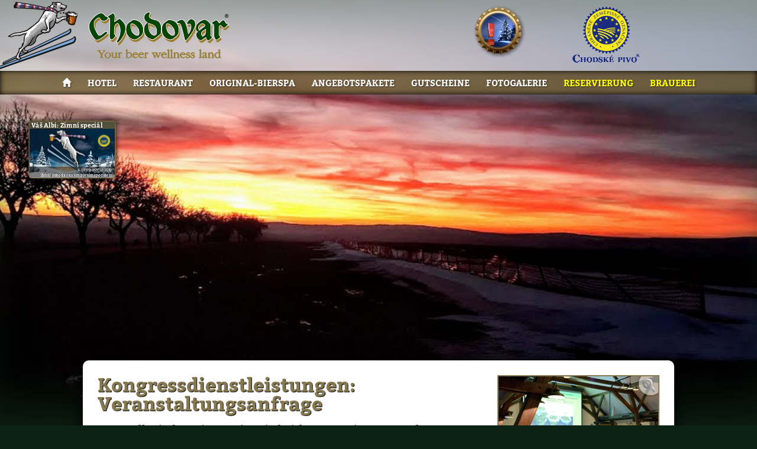

--- FILE ---
content_type: text/html; charset=UTF-8
request_url: https://www.chodovarland.cz/id1054de-poptavka-akce.htm
body_size: 8203
content:
<?xml version="1.0" encoding="utf-8"?>
<!DOCTYPE html PUBLIC "-//W3C//DTD XHTML 1.0 Strict//EN" "http://www.w3.org/TR/xhtml1/DTD/xhtml1-strict.dtd">
<html xmlns="http://www.w3.org/1999/xhtml" xml:lang="cs" lang="cs">
<head>
<title>:: Veranstaltungsanfrage :: [Chodské pivo, wellness, pivní lázně, konferenční služby, firemní akce, školení - CHODOVAR]</title>
<meta http-equiv="Content-Type" content="text/html; charset=utf-8" />
<meta http-equiv="Cache-control" content="no-cache" />
<meta http-equiv="Pragma" content="no-cache" />
<meta http-equiv="Expires" content="0" />
<meta http-equiv="imagetoolbar" content="no" />
<meta name="robots" content="index,follow" />
<meta name="author" content="Michal Kadlec, AXANET, www.axanet.cz" />
<meta name="ICBM" content="49.893312, 12.727504">
<meta name="DC.title" content="Pivovar CHODOVAR (Brewery)">
<meta name="MSSmartTagsPreventParsing" content="TRUE" />
<meta name="geo.country" content="CZ" />
<meta name="verify-v1" content="t07gJTwKXj3SvxZJYWXgLUR4HFBBoxwyvpz/bTu7pnc=" />
<meta content="Veranstaltungsanfrage (na stránkách Rodinného pivovaru Chodovar: www.chodovar.cz)..." name="description" />
<meta content="Veranstaltungsanfrage, " name="keywords" />
<meta property="og:title" content="Veranstaltungsanfrage" />
<meta property="og:description" content="Veranstaltungsanfrage (na stránkách Rodinného pivovaru Chodovar: www.chodovar.cz)..." />
<meta property="og:image" content="http://www.chodovar.cz/img/sladovna/kongresove-centrum-2014-pivni-akademie-listopad-03-big.jpg" />
<link rel="shortcut icon" href="favicon.ico" />
<link rel="stylesheet" href="designn/css/pace-flash.css" type="text/css" media="all" />
<link rel="stylesheet" href="designn/css/fonty.css" type="text/css" media="all" />
<link rel="stylesheet" href="designn/css/base.css?revize=1383" type="text/css" media="all" />
<link rel="stylesheet" href="designn/css/menu.css?revize=1383" type="text/css" media="all" />
<link rel="stylesheet" href="designn/css/prac.css?revize=1383" type="text/css" media="all" />
<link rel="stylesheet" href="designn/css/jquery-ui.min.css" type="text/css" media="screen" />
<link rel="stylesheet" href="designn/css/jquery-ui.structure.min.css" type="text/css" media="screen" />
<link rel="stylesheet" href="designn/css/jquery-ui.theme.min.css" type="text/css" media="screen" />
<link rel="stylesheet" href="designn/css/slimbox2.css" type="text/css" media="screen" />
<script type="text/javascript" src="pace.min.js"></script>
<script type="text/javascript" src="jquery-2.1.3.min.js"></script>
<script type="text/javascript" src="jquery-ui-1.11.4.min.js"></script>
<script type="text/javascript" src="datepicker-de.js"></script>
<script type="text/javascript" src="slimbox2.js"></script>
<script type="text/javascript">
	nazevKdeJsme = "Veranstaltungsanfrage";
	idKdeJsme = parseInt("1054");
	aktualniJazyk = "de";
</script>
<script type="text/javascript" src="designn/_sablony/zakladni.js"></script>

</head>
<body class="notranslate">


<div id="fb-root"></div>
<script>(function(d, s, id) {
  var js, fjs = d.getElementsByTagName(s)[0];
  if (d.getElementById(id)) return;
  js = d.createElement(s); js.id = id;
  js.src = "//connect.facebook.net/de_DE/sdk.js#xfbml=1&version=v2.4";
  fjs.parentNode.insertBefore(js, fjs);
}(document, 'script', 'facebook-jssdk'));</script>


<div id="hlavicka-container">
	<div id="hlavicka">
    	<div id="logo">
        	<a href="."><h1>CHODOVAR.cz - Your beer wellness land</h1></a>
        </div>
    	<div id="jazyky">
        	<div id="jazyk-container">
	<div id="jazyk">
		<ul>
        	<li><a href="id1001cz-home.htm" title="cz" style="background-image: url(design/vlajky/cz.gif);"> </a></li>
			<li><a href="id1001de-home.htm" title="de" style="background-image: url(design/vlajky/de.gif);"> </a></li>
			<li><a href="id1001en-home.htm" title="en" style="background-image: url(design/vlajky/en.gif);"> </a></li>
			<li><a href="id1001ru-home.htm" title="ru" style="background-image: url(design/vlajky/ru.gif);"> </a></li>
		</ul>
	</div>
</div>

<script type="text/javascript">
/*
	$(document).ready(function() {
		urlPrepnuti = $(location).attr('pathname');
		urlPrepnuti = urlPrepnuti.split("/").join("");
//		alert("###" + urlPrepnuti + "###");
		$("div#jazyk ul li a").each(function() {
			urlPrepnutiTlacitka = urlPrepnuti;
			urlPrepnutiTlacitka = urlPrepnutiTlacitka.split(aktualniJazyk).join($(this).attr("title"));
			$(this).attr("href", urlPrepnutiTlacitka);
        });
	});
*/
</script>

        </div>
    	<div id="chzo">
        	<a href="id1064de-certifikaty-oceneni-chzo.htm#chranene-zemepisne-oznaceni"><h3>Chráněné zeměpisné označení</h3></a>
        </div>
		<div id="zatka-01" style="background-image: url(img/zatka/zatka-231217-svatky-2023.png);" title="Informationen zum Betrieb der Brauereizentren 2025/2026">
        	<a href="/svatky?de"><h3>Informationen zum Betrieb der Brauereizentren 2025/2026</h3></a>
		</div>



    </div>
</div>

<div id="hlavni-menu-container">
	<div id="hlavni-menu">
        <nav>
			            <ul class="clearfix">
                <li><a href="id1519de-beer-wellness-land-chodovar.htm" title="Home"><span class="glyphicon glyphicon-home"></span></a></li>
                <li class="rozbalovaci">
                    <a href="#id1002de-hotel.htm">Hotel</a>
                    <ul class="podmenu">
                        <li><a href="id1021de-popis.htm">Beschreibung</a></li>
                        <li><a href="id1022de-galerie.htm">Galerie</a></li>
                        <li><a href="id1007de-wellness.htm" class="neaktivni nonClick">Wellness</a></li>
                        <li class="podpolozka"><a href="id1044de-bazen.htm">Swimmingpool</a></li>
                        <li class="podpolozka"><a href="id1045de-whirlpool.htm">Whirlpool</a></li>
                        <li class="podpolozka"><a href="id1046de-kneippovy-koupele.htm">Kneippbäder</a></li>
                        <li class="podpolozka"><a href="id1047de-finska-sauna.htm">Finnische Sauna</a></li>
                        <li class="podpolozka"><a href="id1048de-aroma-sauna.htm">Aromasauna</a></li>
                        <li><a href="id1023de-cenik.htm">Preisliste</a></li>
                        <li><a href="id1118de-rezervace-hotelu.htm">Reservierung</a></li>
                        <li><a href="id1577de-karavany.htm">Wohnmobilstellplatz</a></li>
                        <li><a href="id1024de-za-krasami-ceskeho-lesa.htm">Za krásami Českého lesa</a></li>
                		<li><a href="#id1008de-kongresy.htm" class="neaktivni nonClick">Kongresse</a></li>
                        <li class="podpolozka"><a href="id1051de-popis-prostor.htm">Räumlichkeitenbeschreibung</a></li>
                        <li class="podpolozka"><a href="id1052de-fotogalerie.htm">Fotogalerie</a></li>
                        <li class="podpolozka"><a href="id1053de-gastronabidka.htm">Buffetangebot</a></li>
                        <li class="podpolozka"><a href="id1054de-poptavka-akce.htm">Veranstaltungsanfrage</a></li>
                        <li><a href="id1025de-kontakt.htm">Kontakt</a></li>
                    </ul>
                </li>
                <li class="rozbalovaci">
                    <a href="#id1003de-restaurace.htm">Restaurant</a>
                    <ul class="podmenu">
                        <li><a href="id1004de-beerrarium-stara-sladovna.htm" class="neaktivni nonClick">Beerrarium Stara sladovna</a></li>
                        <li class="podpolozka"><a href="id1026de-o-restauraci.htm">Über das Restaurant</a></li>
                        <li class="podpolozka"><a href="id1027de-galerie.htm">Galerie</a></li>
                        <li class="podpolozka"><a href="id1028de-jidelni-listek.htm">Speisekarte</a></li>
                        
                        <li class="podpolozka"><a href="id1030de-rezervujte-si.htm">Reservierung</a></li>
                        <li class="podpolozka-posledni"><a href="id1031de-kontakt-a-oteviraci-doba.htm">Kontakt und Öffnungszeiten</a></li>
                        <li><a href="id1005de-restaurace-ve-skale.htm" class="neaktivni nonClick">Restaurant Ve Skale</a></li>
                        <li class="podpolozka"><a href="id1032de-o-restauraci.htm">Über das Restaurant</a></li>
                        <li class="podpolozka"><a href="id1033de-galerie.htm">Galerie</a></li>
                        <li class="podpolozka"><a href="id1034de-jidelni-listek.htm">Speisekarte</a></li>
                        <li class="podpolozka"><a href="id1035de-rezervujte-si.htm">Reservierung</a></li>
                        <li class="podpolozka-posledni"><a href="id1036de-kontakt-a-oteviraci-doba.htm">Kontakt und Öffnungszeiten</a></li>
                    </ul>
                </li>
                <li class="rozbalovaci">
                    <a href="#id1006de-pivni-lazne.htm">Original-Bierspa</a>
                    <ul class="podmenu">
                        <li><a href="id1037de-prava-pivni-lazen.htm">Original-Bierbad&reg;</a></li>
                        <li><a href="id1038de-prava-chmelova-lazen.htm">Original-Hopfenbad</a></li>
                        <li><a href="id1552de-prava-pivni-lazen-beer-and-cannabis.htm">Echte Bierbad&reg;-Therapie mit Cannabis</a></li>
                        <li><a href="id1553de-prava-pivni-lazen-beer-and-salt.htm">Echtes Bierbad&reg; - Bier & Salz</a></li>
                        <li><a href="id1039de-masaze.htm">Massagen</a></li>
                        <li><a href="id1147de-lecebne-zabaly.htm">Heilpackungen</a></li>
                        <li><a href="id1148de-pitna-kura.htm">Trinkkur</a></li>
                        <li><a href="id1040de-galerie.htm">Galerie</a></li>
                        <li><a href="id1041de-cenik.htm">Preisliste</a></li>
                        <li><a href="id1042de-rezervace.htm">Reservierung</a></li>
                        <li><a href="id1043de-kontakt.htm">Kontakt</a></li>
                    </ul>
                </li>
                <li class="rozbalovaci">
                    <a href="#id1014de-balicky.htm">Angebotspakete</a>
                    <ul class="podmenu">
                        <li><a href="id1166de-pivni-lazne-z-lasky.htm">Bierbad&reg; aus Liebe</a></li>
                        <li><a href="id1167de-relaxace-v-pivni-lazni-i.htm">Entspannung im Bierbad&reg; I.</a></li>
                        <li><a href="id1168de-relaxace-v-pivni-lazni-ii.htm">Entspannung im Bierbad&reg; II.</a></li>
                        <li><a href="id1169de-antistresovy-program.htm">Antistressprogramm</a></li>
                        
                    </ul>
                </li>
                <li class="rozbalovaci">
                    <a href="id1015de-poukazy.htm">Gutscheine</a>
                    <ul class="podmenu">
                        <li><a href="id1173de-poukaz-pivni-lazne-a-restaurace-stara-sladovna.htm">Bierbad&reg;, Massage und Verzehr im Restaurant Stara sladovna</a></li>
                        <li><a href="id1174de-poukaz-do-restaurace-stara-sladovna.htm">Gutschein für das Restaurant Stara sladovna</a></li>
                        <li><a href="id1175de-poukaz-do-restaurace-ve-skale.htm">Gutschein für das Restaurant Ve Skale</a></li>
                    </ul>
                </li>
                <li><a href="id1017de-fotogalerie.htm">Fotogalerie</a></li>
                <li class="rozbalovaci castServeru">
                    <a href="#id1018de-rezervace.htm">Reservierung</a>
                    <ul class="podmenu">
                        <li><a href="id1118de-rezervace-hotelu.htm">Hotel-Reservierung</a></li>
                        <li><a href="id1119de-rezervace-procedury.htm">Bierbad&reg;-Reservierung</a></li>
                        <li><a href="id1120de-rezervace-balicku.htm">Angebotspaket-Reservierung</a></li>
                        <li><a href="id1272de-zakoupeni-poukazu.htm">Gutscheine Bestellung</a></li>
                    </ul>
                </li>

                <li class="castServeru">
                	<a href="http://chodovar.cz/id1001de-home.htm">Brauerei</a>
                </li>
            </ul>
        </nav>
	</div>
</div>

<div id="hlavicka-ilustrace-container">
	<div id="hlavicka-ilustrace">
        <div id="ilustrace-dolni"></div>
        <div id="ilustrace-horni"></div>
        <div id="ilustrace-maska"></div>
        <div id="ilustrace-naplne" style="display: none;">
            <img src="designn/ilustrace/hotel-minigolf.jpg" />
            <img src="designn/ilustrace/hotel-odpocinek.jpg" />
            <img src="designn/ilustrace/hotel-u-sladka-leto-s-kastanem.jpg" />
            <img src="designn/ilustrace/hotel-u-sladka-nocni.jpg" />
            <img src="designn/ilustrace/pivni-lazne-prostor.jpg" />
            <img src="designn/ilustrace/pivni-lazne-relaxace-po-koupeli.jpg" />
            <img src="designn/ilustrace/pivni-lazne-slecna-pije.jpg" />
            <img src="designn/ilustrace/pivni-lazne-slecny-a-sklenice.jpg" />
            <img src="designn/ilustrace/pivovar-prohlidka.jpg" />
            <img src="designn/ilustrace/pivovar-sladovna.jpg" />
            <img src="designn/ilustrace/relax-centrum-bazen.jpg" />
            <img src="designn/ilustrace/stara-sladovna-exterier.jpg" />
            <img src="designn/ilustrace/stara-sladovna-panorama.jpg" />
            <img src="designn/ilustrace/rodina-na-kole.jpg" />

            <img src="img/tipy-na-vylety/tachov-discgolf.jpg" />
            <img src="img/tipy-na-vylety/tachov-hradby.jpg" />
            <img src="img/tipy-na-vylety/tachov-jizdarna.jpg" />
            <img src="img/tipy-na-vylety/tachov-jizdarna-vnitrek.jpg" />
            <img src="img/tipy-na-vylety/tachov-kostel.jpg" />
            <img src="img/tipy-na-vylety/tachov-rozhledna.jpg" />
            <img src="img/tipy-na-vylety/tachov-zamek.jpg" />

            <img src="img/tipy-na-vylety/homole-vyhled.jpg" />
            <img src="img/tipy-na-vylety/michalovy-hory-altanek-02.jpg" />
            <img src="img/tipy-na-vylety/michalovy-hory-domky.jpg" />
            <img src="img/tipy-na-vylety/michalovy-hory-kostel-sv-michaela.jpg" />
            <img src="img/tipy-na-vylety/michalovy-hory-misto.jpg" />
            <img src="img/tipy-na-vylety/plana-mestsky-rybnik.jpg" />
            <img src="img/tipy-na-vylety/plana-namesti.jpg" />

            <img src="img/tipy-na-vylety/kynzvart-balneo.jpg" />
            <img src="img/tipy-na-vylety/kynzvart-namesti.jpg" />
            <img src="img/tipy-na-vylety/kynzvart-pramen-richard.jpg" />
            <img src="img/tipy-na-vylety/zamek-kynzvart-akce-08.jpg" />
            <img src="img/tipy-na-vylety/zamek-kynzvart-jidelna.jpg" />
            <img src="img/tipy-na-vylety/zamek-kynzvart-knihovna-detail-podpisu.jpg" />
            <img src="img/tipy-na-vylety/zamek-kynzvart-vecer-se-svetly-kasna.jpg" />
            <img src="img/tipy-na-vylety/zamek-kynzvart-z-dronu.jpg" />
        </div>
    </div>
</div>


<div class="upoutavka-container">
    <div class="upoutavka">
        <div class="upoutavka-content" id="upoutavka-1">

			<div id="upoutavka-novinka" style="background-image: url(/img/upoutavka-2015/ps-2025-01.jpg?revize=1383);">
				<div class="vnoreny-div-1">
					<div class="vnoreny-div-2">
					</div>
				</div>
				<div class="vnoreny-div-texty">
					<h1>Váš Albi: Zimní speciál</h1>
					<div class="odpocet-casu">
						<div class="vycpavka"></div>
						<div id="odpocet-casu-1a"></div>
					</div>
					<div class="popis">
						<a href="id1587de-zimni-pohoda-s-nasim-pivnim-specialem.htm">A už je konečně tady! <br /><strong>Zimní pohoda s naším pivním speciálem!</strong></a>
					</div>
           			<div id="upoutavka-novinka-trans">
                    </div>
					<div class="novban-naplne">
                        <div id="kampan-01">
                            <img src="img/upoutavka-2015/vas-albi-zimni-special-01.jpg?revize=1383" />
                            <img src="img/upoutavka-2015/vas-albi-zimni-special-02.jpg?revize=1383" />
                            <img src="img/upoutavka-2015/vas-albi-zimni-special-03.jpg?revize=1383" />
                        </div>
					</div>
				</div>
			</div>

        </div>
        <div id="odpocet-casu-1b"></div>
    </div>
</div>



<style type="text/css">
/* === zakladni formatovani UPOUTAVKY === */
div.upoutavka-container {
	width: 100%;
	position: absolute;
	position: fixed; /* 200511 po COVID */
	top: 330px;
	top: 190px; /* 200511 po COVID */
	text-align: center;
	pointer-events: none;
	transition: all 1000ms ease;
	z-index: 10;
}

body.zoom-ilustrace div.upoutavka-container {
	top: 33000px;
}

div.upoutavka {
	aaamargin: 0px auto;
	aaawidth: 1000px;
	padding-left: 10px;
	text-align: left;
}

div.upoutavka-content {
	margin: 0px 700px 0px 0px;
	color: #000;
	font-size: 9px;
	text-align: center;
	height: 210px;
}

div#upoutavka-novinka-trans {
	width: 294px; /*-*/
	height: 196px;
	position: relative;
	top: -196px;
	background-color: #fff;
	margin: 0px;
	padding: 0px;
	pointer-events: none;
}

div#upoutavka-novinka,
div#upoutavka-novinka:visited,
div#upoutavka-novinka:hover {
	width: 294px; /*-*/
	height: 196px;
	text-align: left;
	border: 3px solid #726035;
	border-radius: 10px;
	box-shadow: 0px 0px 20px 0px #000;
	cursor: pointer;
	margin: 0px;
	padding: 0px;
	overflow: hidden;
	pointer-events: auto;
	-webkit-transition: all 200ms ease;
    -moz-transition: all 200ms ease;
    -o-transition: all 200ms ease;
    transition: all 200ms ease;
}

div#upoutavka-novinka:hover {
	bborder-color: #fff;
	box-shadow: 0px 0px 10px 5px #fff;
}

div.un-mensi {
	transform: scale(0.5);
	margin-top: 30px;
}

div#upoutavka-novinka div.vnoreny-div-1 {
	background: left top no-repeat;
}

div#upoutavka-novinka div.vnoreny-div-2 {
	background: left top no-repeat;
	width: 294px;
	height: 196px;
}

div#upoutavka-novinka div.vnoreny-div-texty {
	position: relative;
	top: -196px;
}

div#upoutavka-novinka h1 {
	font-size: 21px;
	color: #fff;
	margin: 0px;
	padding: 3px 5px 0px 5px;
	height: 25px;
	overflow: hidden;
	text-shadow: 1px 1px 4px rgba(0, 0, 0, .5);
	background: rgb(114, 96, 53); /* pro browsery, ktere nepodporuji rgba */
    background: rgba(114, 96, 53, .7);
}

div#upoutavka-novinka:hover h1 {
	background: rgb(255, 255, 255); /* pro browsery, ktere nepodporuji rgba */
    background: rgba(255, 255, 255, .7);
	color: #726035;
}

div#upoutavka-novinka div.popis {
	text-align: right;
	font-size: 12px;
	height: 37px;
	overflow: hidden;
	padding: 3px 5px 5px 5px;
	ptext-shadow: 1px 1px 4px rgba(0, 0, 0, .5);
	background: rgb(0, 0, 0); /* pro browsery, ktere nepodporuji rgba */
    background: rgba(0, 0, 0, .5);
}

div#upoutavka-novinka div.popis a,
div#upoutavka-novinka div.popis a:visited,
div#upoutavka-novinka div.popis a:hover {
	color: #fff !important;
	text-decoration: none;
	font-weight: normal !important;
}

div#upoutavka-novinka div.odpocet-casu {
	height: 128px;
	padding-left: 60px;
}

div#upoutavka-novinka div.odpocet-casu div.vycpavka {
	height: 95px;
}

div#odpocet-casu-2 {
	padding-left: 60px;
	color: #000;
}

div#odpocet-casu-2 figcaption {
	color: #fff;
}

div#upoutavka-novinka div.novban-obrazky {
	position: absolute;
	top: -3000px;
}

@media (max-width: 1600px) {
	div#upoutavka-novinka,
	div#upoutavka-novinka:visited,
	div#upoutavka-novinka:hover {
		transform: scale(0.75);
		margin-left: -35px;
		margin-top: -35px;
	}
}

@media (max-width: 1500px) {
	div#upoutavka-novinka,
	div#upoutavka-novinka:visited,
	div#upoutavka-novinka:hover {
		transform: scale(0.5);
		margin-left: -35px;
		margin-top: -35px;
	}
}

</style>
<link href="design/css/timeto.css" type="text/css" rel="stylesheet"/>
<script type="text/javascript" src="jquery-timeto-1-0-13-min.js"></script>
<script>
	$('#odpocet-casu-1').timeTo({
		timeTo: new Date("2025-08-23 11:00:00 GMT+0200"),
//		timeTo: new Date(2022, 7, 21, 10, 59, 59),
		displayDays: 2,
		theme: "white",
		displayCaptions: true,
		fontSize: 18,
		captionSize: 8,
		lang: "cz",
	}, function(){ alert('Countdown finished'); });

	function upoutavkaCyklujObrazky(bcoCisloKampane){
		var upoutavkaDivObrazekHorni = $('div#upoutavka-novinka div.vnoreny-div-2');
		var upoutavkaDivObrazekDolni = $('div#upoutavka-novinka div.vnoreny-div-1');
		upoutavkaCyklujIterator++;
		if (upoutavkaCyklujObrazkyURL[bcoCisloKampane].length == upoutavkaCyklujIterator) upoutavkaCyklujIterator = 0;
		if (upoutavkaCyklujSchovavame) {
			upoutavkaDivObrazekDolni.css('background-image', 'url(' + upoutavkaCyklujObrazkyURL[bcoCisloKampane][upoutavkaCyklujIterator] + ')');
			upoutavkaDivObrazekHorni.animate({opacity: 0}, 800);
			upoutavkaCyklujSchovavame = false;
		} else {
			upoutavkaDivObrazekHorni.css('background-image', 'url(' + upoutavkaCyklujObrazkyURL[bcoCisloKampane][upoutavkaCyklujIterator] + ')');
			upoutavkaDivObrazekHorni.animate({opacity: 1}, 800);
			upoutavkaCyklujSchovavame = true;
		}
	}

	function upoutavkaNactiKampan(cisloKampane){
//		$("div#upoutavka-novinka div.novban-naplne div#kampan-0" + cisloKampane + " img").each(function(index) {
//			upoutavkaCyklujObrazkyURL[cisloKampane][index] = $(this).attr('src');
//		});
	}

	function upoutavkaPripravKampan(bskCisloKampane){
		upoutavkaCyklujSchovavame = true;
		upoutavkaCyklujIterator = 0;
		$('div#upoutavka-novinka div.vnoreny-div-2').css('opacity', '1');
		$('div#upoutavka-novinka').css('background-image', 'url(' + upoutavkaCyklujObrazkyURL[bskCisloKampane][upoutavkaCyklujIterator] + ')');
		$('div#upoutavka-novinka div.vnoreny-div-2').css('background-image', 'url(' + upoutavkaCyklujObrazkyURL[bskCisloKampane][upoutavkaCyklujIterator] + ')');
		$("div#upoutavka-novinka div.vnoreny-div-texty h1").html(upoutavkaCyklujNadpis[bskCisloKampane]);
		$("div#upoutavka-novinka div.vnoreny-div-texty a").html(upoutavkaCyklujPopis[bskCisloKampane]);
	}

	function upoutavkaDalsiKampan(bskCisloKampane){
		clearInterval(upoutavkaIDIntervalu);
		upoutavkaPripravKampan(upoutavkaCisloKampane);
	}

	function upoutavkaSpustKampan(bskCisloKampane){
		upoutavkaIDIntervalu = setInterval('upoutavkaCyklujObrazky('+bskCisloKampane+')', upoutavkaDelkaZobrazeniObrazku);
	}

	function upoutavkaCyklujKampane(){
		if (upoutavkaCisloKampane == 0) upoutavkaJedemePoprve = true;
		upoutavkaCisloKampane++;
		if (upoutavkaCisloKampane == (upoutavkaPocetKampani + 1)) upoutavkaCisloKampane = 1;
		if (upoutavkaJedemePoprve) {
			upoutavkaJedemePoprve = false;
			upoutavkaPripravKampan(upoutavkaCisloKampane);
			upoutavkaSpustKampan(upoutavkaCisloKampane);
		} else {
			clearInterval(upoutavkaIDIntervalu);
			$('div#upoutavka-novinka-trans').css('opacity', '0').animate({ opacity: 1 }, 300, function() { upoutavkaPripravKampan(upoutavkaCisloKampane); }).delay(500).animate({ opacity: 0 }, 300, function() { upoutavkaSpustKampan(upoutavkaCisloKampane); });
		}
	}

//	$(document).ready(function() {
	$(window).load(function() {
		$('div#upoutavka-novinka-trans').css('opacity', '0')
/* nastaveni zakladnich promennych */
		upoutavkaDelkaZobrazeniKampane = 10000;
		upoutavkaDelkaZobrazeniObrazku = 1600;
/* */		
		upoutavkaCyklujObrazkyURL = new Array();
		upoutavkaCyklujObrazkyURL[1] = new Array();
		upoutavkaCyklujObrazkyURL[2] = new Array();
		upoutavkaCyklujObrazkyURL[3] = new Array();
		upoutavkaCyklujObrazkyURL[4] = new Array();
		upoutavkaCyklujObrazkyURL[5] = new Array();
		upoutavkaCyklujNadpis = new Array();
		upoutavkaCyklujPopis = new Array();
		upoutavkaCyklujOdkaz = new Array();
		upoutavkaJedemePoprve = false;
/* zjisti pocet kampani */
		upoutavkaPocetKampani = 1;
		upoutavkaCyklujNadpis[1] = $("div#upoutavka-novinka div.vnoreny-div-texty h1").html();
		upoutavkaCyklujPopis[1] = $("div#upoutavka-novinka div.vnoreny-div-texty div.popis a").html();
		upoutavkaCyklujOdkaz[1] = $("div#upoutavka-novinka div.vnoreny-div-texty div.popis a").attr("href");
		$("div#upoutavka-novinka div.novban-naplne div#kampan-01 img").each(function(index) { upoutavkaCyklujObrazkyURL[1][index] = $(this).attr('src'); });
		$pracKampan = $("div#kampan-02");
		if ($pracKampan.length) {
			upoutavkaPocetKampani = 2;
			upoutavkaCyklujNadpis[2] = $pracKampan.find("h1").html();
			upoutavkaCyklujPopis[2] = $pracKampan.find("a").html();
			upoutavkaCyklujOdkaz[2] = $pracKampan.find("a").attr("href");
			$pracKampan.find("img").each(function(index) { upoutavkaCyklujObrazkyURL[2][index] = $(this).attr('src'); });
		}
		$pracKampan = $("div#kampan-03");
		if ($pracKampan.length) {
			upoutavkaPocetKampani = 3;
			upoutavkaCyklujNadpis[3] = $pracKampan.find("h1").html();
			upoutavkaCyklujPopis[3] = $pracKampan.find("a").html();
			upoutavkaCyklujOdkaz[3] = $pracKampan.find("a").attr("href");
			$pracKampan.find("img").each(function(index) { upoutavkaCyklujObrazkyURL[3][index] = $(this).attr('src'); });
		}
/* vytvor funkci pro kliknuti */
		$('div#upoutavka-novinka').click(function(){
			window.location = upoutavkaCyklujOdkaz[upoutavkaCisloKampane];
		});
/* nastav zacatek a zacni cyklovat kampane */
		upoutavkaCisloKampane = 0;
		upoutavkaCyklujKampane();
		if (upoutavkaPocetKampani == 1) upoutavkaDelkaZobrazeniKampane = 10000000; /* kdyz je jen jedna kampan, pak je jeji delka 10000 sekund */
		kampanIDIntervalu = setInterval('upoutavkaCyklujKampane()', upoutavkaDelkaZobrazeniKampane); /* cykluj kampane */

/*  */
/* vloz upozorneni na uzavreni a dorucovani */
/*  
		uzavreniURLStranky = $(location).attr('href');
//		IDsStranek starsi
//		var uzavreniIDsStranek = [1021, 1022, 1023, 1024, 1025, 1026, 1027, 1028, 1031, 1032, 1033, 1034, 1036, 1037, 1038, 1039, 1147, 1148, 1040, 1041, 1043, 1050, 1166, 1167, 1168, 1169];
//		IDsStranek do 180117
//		var uzavreniIDsStranek = [1026, 1027, 1028, 1031, 1032, 1033, 1034, 1036, 1050, 1166, 1167, 1168, 1169];
//		IDsStranek od 180117
		var uzavreniIDsStranek = [1026, 1027, 1028, 1030, 1031, 1032, 1033, 1034, 1035, 1036];
//		TextAlertu starsi
//		var uzavreniTextAlertu = "<div class=\"upozorneni-dulezite\"><p><strong>NEPŘEHLÉDNĚTE, PROSÍM!!!</strong> <br />Rádi bychom vás upozornili na <strong>termíny doručování vánočních dárků</strong> a <strong>uzavírky některých našich středisek</strong> během svátečního období roku 2017&#160;a na začátku roku 2017. <br />Více na <a href=\"http://www.chodovar.cz/svatky\">www.chodovar.cz/svat&#173;ky</a></p></div>";
//		TextAlertu do 180117
//		var uzavreniTextAlertu = "<div class=\"upozorneni-dulezite\"><p><strong>NEPŘEHLÉDNĚTE, PROSÍM!!!</strong> <br />Rádi bychom vás upozornili na <strong>uzavírky některých našich středisek</strong> během svátečního období roku 2017&#160;a na začátku roku 2018. <br />Více na <a href=\"http://www.chodovar.cz/svatky\">www.chodovar.cz/svat&#173;ky</a></p></div>";
//		TextAlertu od 180117
		var uzavreniTextAlertu = "<div class=\"upozorneni-dulezite\"><p><strong>NEPŘEHLÉDNĚTE, PROSÍM!!!</strong> <br />Rádi bychom vás upozornili na <strong>uzavírky našich restaurací</strong> na začátku roku 2018. <br />Více na <a href=\"http://www.chodovar.cz/svatky\">www.chodovar.cz/svat&#173;ky</a></p></div>";
//		$.each([ 52, 97 ], function( index, value ) {
		$.each(uzavreniIDsStranek, function(index, value) {
//			alert(index + ": " + value);
			if (uzavreniURLStranky.indexOf("id" + value) >= 0) {
				if ((value == 201) || (value == 202)) {
					$("div#obsah h6:first").before(uzavreniTextAlertu.replace("-dulezite\">", "-dulezite\" style=\"width: auto;\">"));
				} else {
					$("div.telo_clanku h1:first").after(uzavreniTextAlertu);
				}
			}
		});
  */
/*  */

/*  */
/* PRIDAT ODKLIKAVANI NA CELE UPOZORNENI KDYZ JE JEN JEDEN ODKAZ */
/*  */
/*		$("div.upozorneni-dulezite").each(function(index) {
			nalezeneOdkazyPridatFunkci = false;
			nalezeneOdkazy = $(this).find("a");
			if (nalezeneOdkazy.length == 1) {
				$(this).css("cursor", "pointer");
				$(this).click(function(){
					window.location = nalezeneOdkazy.first().attr("href");
				});
			}
		});
/*  */
/*  */
	});
</script>


<div id="cely-obsah-container">
	<div id="cely-obsah">

        <div id="obsah-container">
            <div id="obsah" class="translate">
				
					
					
					
					
							<div class="clanek_detail">
								<div class="telo_clanku">
									
<div class="img_vpravo">
	<div><a rel="lightbox[galerie]"
	href="img/sladovna/kongresove-centrum-2014-pivni-akademie-listopad-03-big.jpg"><img
	src="img/sladovna/kongresove-centrum-2014-pivni-akademie-listopad-03.jpg" alt=""
	width="270" height="179" /></a></div>
</div>

<h1>Kongressdienstleistungen: Veranstaltungsanfrage</h1>

<p><strong>Falls Sie daran interessiert sind, sich von uns eine Veranstaltung
ganz nach Ihren Vorstellungen und Wünschen gestalten zu lassen, kontaktieren
Sie uns und konkretisieren Sie Ihren Bedarf mittels des Kongresszentrums und
Restaurants Stara sladovna.</strong></p>

<p>Wir bedanken und freuen uns auf ein Wiedersehen mit Ihnen!</p>

<h2>Beerrarium Stará Sladovna</h2>

<table>
	<tbody>
		<tr>
			<td class="vpravo">Betriebsleiterin:</td>

			<td>Sabina Lamplová</td>
		</tr>

		<tr>
			<td class="vpravo">Telefon:</td>

			<td>+420 374 611 653</td>
		</tr>

		<tr>
			<td> </td>

			<td> </td>
		</tr>

		<tr>
			<td class="vpravo">E-mail:</td>

			<td><a
			href="mailto:sladovna&#64;chodovar.cz">sladovna&#64;chodovar.cz</a></td>
		</tr>

		<tr>
			<td> </td>

			<td> </td>
		</tr>
	</tbody>
</table>

<p><a href="id1031de-kontakt-a-oteviraci-doba.htm"
class="tlacitko-zlate tlacitko-u-nadpisu"><span><em>Komplette Kontaktliste
»</em></span></a></p>

									<h6 class="clearfix">&nbsp;</h6>
								</div>
							</div>
						
				
<h6 class="cistic"> </h6>



<h6 class="clearfix">&nbsp;</h6>
            </div>
        </div>

	</div>

	<div id="cela-paticka">
		<div id="paticka-container">
			<div id="paticka">
                <div id="menupaticka-c">
                    <div id="menupaticka">
                        <a href="id1020de-mapa-stranek.htm">Webseitenplan</a>

                    </div>
                </div>
                <div id="copyright-c">
                    <div id="copyright">
                        				<span class="copyright-mozna-skryt">Design, webdesign, programming, coding &copy; 2000 - 2025 AXANET. All Rights Reserved.<br /></span>
				<span class="skryt-pri-tisku-pdf">Inhalt </span>&copy; <span class="skryt-pri-tisku-pdf">2000 - </span>2025 Chodovar, spol. s r.o. All Rights Reserved. <span class="copyright-mozna-skryt"> [51654370]</span><br />
                
                <div id="pracovni-vypis" style="display: none; position: absolute; top: 0px; left: 0px; background-color: #fff; color: #000; padding: 5px 15px;"></div>
			
                    </div>
                </div>
			</div>
		</div>
		<div id="paticka-facebook">
            <iframe id="likesnumber" src="//www.facebook.com/plugins/like.php?href=https%3A%2F%2Fwww.facebook.com%2Fpages%2FChodovar%2F144333605625313&amp;width&amp;layout=button_count&amp;action=like&amp;show_faces=false&amp;share=false&amp;height=21" scrolling="no" frameborder="0" allowTransparency="true"></iframe>
            <h2><a href="http://www.facebook.com/pages/Chodovar/144333605625313" target="_blank" class="linkOut">Unsere <span>FaceBook</span>seite</a></h2>
            <div id="facebook-facebox">
            	<table><tr><td>
                <div class="fb-page" data-href="https://www.facebook.com/pages/Chodovar/144333605625313" data-width="500" data-small-header="false" data-adapt-container-width="true" data-hide-cover="false" data-show-facepile="true" data-show-posts="false"><div class="fb-xfbml-parse-ignore"><blockquote cite="https://www.facebook.com/pages/Chodovar/144333605625313"><a href="https://www.facebook.com/pages/Chodovar/144333605625313">Chodovar</a></blockquote></div></div>
                </td><td>
                <div id="facebook-posts"><div class="fb-page" data-href="https://www.facebook.com/pages/Chodovar/144333605625313" data-width="500" data-height="340" data-small-header="false" data-adapt-container-width="true" data-hide-cover="true" data-show-facepile="false" data-show-posts="true"><div class="fb-xfbml-parse-ignore"><blockquote cite="https://www.facebook.com/pages/Chodovar/144333605625313"><a href="https://www.facebook.com/pages/Chodovar/144333605625313">Chodovar</a></blockquote></div></div></div>
                </td></tr></table>
            </div>
        </div>
        <div id="mezera-uplne-dole" style="height: 30px;">
        </div>
	</div>
</div>



<div class="linka-souvislost">
    <div class="linka-souvislost-container">
        <div class="puntik-horni">
            <div class="puntik-dolni">
                <div class="linka">
                </div>    
            </div>    
        </div>    
    </div>
</div>

<div id="albi-kresba-container">
	<div id="albi-kresba">
    </div>
</div>

</body>
</html>
<!-- **NOTE**
Generated in 0.15820908546448 seconds.
-->

--- FILE ---
content_type: text/css
request_url: https://www.chodovarland.cz/designn/css/base.css?revize=1383
body_size: 5584
content:
/* = Resetuj defaultni CSS browseru
     (based on work by Eric Meyer:
	  http://meyerweb.com/eric/tools/css/reset/index.html)
-------------------------------------------------------------- */
html, body, div, span, applet, object, iframe,
h1, h2, h3, h4, h5, h6, p, blockquote, pre,
a, abbr, acronym, address, big, cite, code,
del, dfn, em, font, img, ins, kbd, q, s, samp,
small, strike, strong, sub, sup, tt, var,
b, u, i, center,
dl, dt, dd, ol, ul, li,
fieldset, form, label, legend,
table, caption, tbody, tfoot, thead, tr, th, td {
	background: transparent;
	border: 0;
	margin: 0;
	padding: 0;
	vertical-align: baseline;
}

body {
	line-height: 1;
}

h1, h2, h3, h4, h5, h6 {
	clear: both;
	font-weight: normal;
}

ol, ul {
	list-style: none;
}

blockquote {
	quotes: none;
}

blockquote:before, blockquote:after {
	content: '';
	content: none;
}

del {
	text-decoration: line-through;
}

/* tabulky stale potrebuji 'cellspacing="0"' v markupu */
table {
	border-collapse: collapse;
	border-spacing: 0;
}

a img {
	border: none;
}




/* = Globalni nastaveni
-------------------------------------------------------------- */
*,
*:before,
*:after {
    -webkit-box-sizing: border-box;
       -moz-box-sizing: border-box;
            box-sizing: border-box;
}

body {
    background-color: #0e2213;
    color: #333;
    font-family: 'Conv-Bitter', 'Times New Roman', serif;
    font-weight: normal;
    font-size: 16px;
    line-height: 1.5;
}


/* nadpisy */
h1, h2, h3, h4, h5, h6,
span.nadpis-h1, span.nadpis-h2, span.nadpis-h3, span.nadpis-h4, span.nadpis-h5, span.nadpis-h6 {
	line-height: 1;
	font-weight: bold;
	clear: none;
}

span.nadpis-h1, span.nadpis-h2, span.nadpis-h3, span.nadpis-h4, span.nadpis-h5, span.nadpis-h6 {
	display: block;
}

a {
    text-decoration: none;
    color: #69c;
	color: #928055;
	text-shadow: 1px 0px 1px #000;
}

a:hover {
    color: #333;
}

strong {
	font-weight: bold;
}


/* = Nastaveni sablony
-------------------------------------------------------------- */
#wrapper {
    width: 100%;
    margin: 0 auto;
}

#main {
	background-color: #fff;
	padding: 30px 0;
}

.content {
    width: 80%;
    max-width: 1000px;
    margin: 0 auto;
}


/* = Hlavicka a claim
-------------------------------------------------------------- */
div#albi-kresba-container {
	position: fixed;
	width: 100%;
	top: 0px;
	margin-top: 0px;
	z-index: 9;
	pointer-events: none;
	background-color: none;
	overflow: hidden;
}

div#albi-kresba {
	position: relative;
	margin: 0px;
	left: 50%;
	width: 172px;
	height: 120px;
	background: url('../img/hlavicka-albi-pravy-chod.png') right center no-repeat;
	background: url('../img/hlavicka-albi-zimni.png') right center no-repeat;
	margin-left: -680px;
}

div#claim-ch-container {
	transition: all 3000ms ease;
	text-align: center;
	position: absolute;
	width: 100%;
	top: 515px;
	margin-top: 0px;
	z-index: 3;
	pointer-events: none;
	background-color: none;
	padding: 10px 25px 0px 0px;
}

body.zoom-ilustrace-homepage div#claim-ch-container,
body.zoom-ilustrace div#claim-ch-container {
	top: 100%;
	margin-top: -190px;
}

div#claim-ch {
	transition: inherit;
	width: 1000px;
	width: 100%;
	amargin: 0 auto;
	text-align: right;
	pointer-events: auto;
	cursor: pointer;
}

div#claim-ch-main {
	font-family: 'JaneAusten';
	font-weight: normal;
	font-size: 42px;
	color: #ff0;
	text-shadow: 2px 2px 3px #000;
}

div#claim-ch-sub {
	font-weight: normal;
	font-style: italic;
	font-size: 20px;
	color: #fff;
	text-shadow: 2px 2px 3px #000;
	margin-top: -20px;
}

div.cchc-zmizet {
	opacity: 0.0;
}

div#ilustrace-info-container {
	transition: all 3000ms ease;
	text-align: center;
	position: absolute;
	width: 100%;
	height: 100%;
	z-index: 3;
	pointer-events: none;
	background-color: none;
	padding: 10px 25px 0px 0px;
	display: none;
}

body.zoom-ilustrace-homepage div#ilustrace-info-container,
body.zoom-ilustrace div#ilustrace-info-container {
	display: block;
}

div#ilustrace-info {
	width: 350px;
	background-color: rgba(0, 0, 0, .6);
	border-radius: 10px;
	box-shadow: 0px 0px 10px 0px #000;
	margin-left: 20px;
	margin-bottom: 30px;
	padding: 5px 10px;
	pointer-events: auto;
	position: absolute;
	bottom: 0px;
	left: 0px;
}

div#ilustrace-info div.nadpis {
	font-weight: normal;
	font-size: 20px;
	color: #ff0;
	text-shadow: 1px 1px 2px #000;
}

div#ilustrace-info div.popis {
	font-weight: normal;
	font-style: italic;
	font-size: 14px;
	color: #fff;
	text-shadow: 1px 1px 2px #000;
	text-align: left;
}

div#ilustrace-info div.popis strong {
	color: #ff0;
}

div#ilustrace-info a.tlacitko {
	display: block;
	background-color: #fff;
	border-radius: 5px;
	margin-top: 10px;
}

div.ilustrace-navigace {
	position: absolute;
	z-index: 10;
	width: 100%;
	top: 100%;
	pointer-events: none;
	display: none;
	margin-top: -100px;
}

body.zoom-ilustrace-homepage div.ilustrace-navigace,
body.zoom-ilustrace div.ilustrace-navigace {
	display: block;
}

div.ilustrace-navigace table {
	width: 260px;
	margin: 0px auto;
}

div.ilustrace-navigace table td {
	hheight: 307px;
	vertical-align: middle;
	padding: 0px;
}

div.ilustrace-navigace table td a {
	pointer-events: auto;
	overflow: hidden;
	display: inline-block;
	text-align: center;
	width: 60px;
	height: 60px;
	border-radius: 10px;
	border: 2px solid rgb(128, 128, 128);
	background: rgb(128, 128, 128); /* pro browsery, ktere nepodporuji rgba */
    background: rgba(128, 128, 128, .8);
	color: #fff;
}

div.ilustrace-navigace table td a:hover {
	border-color: 2px solid #fff;
	background: rgb(255, 255, 255); /* pro browsery, ktere nepodporuji rgba */
    background: rgba(255, 255, 255, 1.0);
	color: #928055;
}

div.ilustrace-navigace table td a span.stylovane {
	display: block !important;
	font-size: 30px;
	margin-top: 10px;
	font-family: 'Glyphicons Halflings';
	font-style: normal;
	font-weight: normal;
	line-height: 1;
	-webkit-font-smoothing: antialiased;
	-moz-osx-font-smoothing: grayscale;
}

div.ilustrace-navigace table td a span.nestylovane {
	display: none;
}

.glyphicon {
	position: relative;
	top: 1px;
	display: inline-block;
	font-family: 'Glyphicons Halflings';
	font-style: normal;
	font-weight: normal;
	line-height: 1;
	-webkit-font-smoothing: antialiased;
	-moz-osx-font-smoothing: grayscale;
}

.glyphicon-play:before {
  content: "\e072";
}
.glyphicon-pause:before {
  content: "\e073";
}
.glyphicon-step-backward:before {
  content: "\e069";
}
.glyphicon-step-forward:before {
  content: "\e077";
}
.glyphicon-chevron-left:before {
  content: "\e079";
}
.glyphicon-chevron-right:before {
  content: "\e080";
}
.glyphicon-remove:before {
  content: "\e014";
}
.glyphicon-home:before {
  content: "\e021";
}


div.ilustrace-navigace table td#fotoAutor {
	text-align: center;
	font-size: 14px;
	font-style: italic;
	color: #fff;
}

.bblikajici {
  animation: blikac 1s linear infinite;
}

@keyframes blikac {
  50% {
    opacity: 0.5;
  }
}

div.claim-nase-tipy {
	position: absolute;
	top: -300px;
	left: 290px;
	margin: 0px;
	padding: 0px 0px 0px 20px;
	border-left: 3px dotted #fff;
	text-align: right;
	transition: all 1000ms ease;
}

div.claim-nase-tipy h2 {
	margin: 0px;
	padding: 0px;
	font-size: 22px;
	font-style: italic;
	color: #fff;
	text-shadow: 1px 1px 2px #000;
	margin-top: 10px;
}

div.claim-nase-tipy h1 {
	margin: 0px;
	margin-top: -20px;
	padding: 0px;
	font-weight: bold;
	font-size: 36px;
	font-style: italic;
	color: #ff0;
	text-shadow: 2px 2px 3px #000;
}

div#hlavicka-container {
	background-color: #fff;
	background-color: rgba(255, 255, 255, 0.5);
	text-align: center;
	position: absolute;
	width: 100%;
	top: 0px;
	z-index: 9;
	transition: all 1000ms ease;
	backdrop-filter: blur(5px);
}

div.hc-pripnout {
	background-color: rgba(255, 255, 255, .95) !important;
}

div#hlavicka {
	width: 1000px;
	margin: 0 auto;
	height: 120px;
	padding: 5px 10px 0px 10px;
	transition: all 1000ms ease;
}

body.zoom-ilustrace div#hlavicka-container {
	bbackground: -moz-linear-gradient(top,  rgba(255,255,255,1) 0%, rgba(255,255,255,0) 50%); /* FF3.6-15 */
	bbackground: -webkit-linear-gradient(top,  rgba(255,255,255,1) 0%,rgba(255,255,255,0) 50%); /* Chrome10-25,Safari5.1-6 */
	bbackground: linear-gradient(to bottom,  rgba(255,255,255,1) 0%,rgba(255,255,255,0) 50%); /* W3C, IE10+, FF16+, Chrome26+, Opera12+, Safari7+ */
	bfilter: progid:DXImageTransform.Microsoft.gradient( startColorstr='#ffffff', endColorstr='#00ffffff',GradientType=0 ); /* IE6-9 */
	background-color: rgba(255, 255, 255, 0.0);
	backdrop-filter: none;
}

body.zoom-ilustrace div#hlavicka {
	width: 100%;
	padding-left: 20px;
}

div#logo {
	float: left;
	margin-top: 15px;
	margin-bottom: 15px;
	height: 80px;
	/* height: 60px; takto vysoke je to bez claimu */
	overflow: hidden;
	background: url('../img/logo-chodovar-beer-wellness-land.png') left top no-repeat;
}

div#logo a,
div#logo a:visited,
div#logo a:hover {
	display: block;
	width: 238px;
	background: none;
	padding: 0px;
	padding-top: 100px;
	border: none;
}

div#logo.logo-pivovar {
	margin-top: 5px;
	margin-bottom: 5px;
	height: 100px;
	background: url('../img/logo-chodovar-pivovar.png') left top no-repeat;
}

div#logo.logo-pivovar a,
div#logo.logo-pivovar a:visited,
div#logo.logo-pivovar a:hover {
	width: 170px;
}

div#chzo {
	position: relative;
	top: -95px;
	width: 113px;
	height: 96px;
	margin-left: 818px;
	overflow: hidden;
	background: url('../img/logo-chzo-pgi-cz.png') left top no-repeat;
}

div#chzo a,
div#chzo a:visited,
div#chzo a:hover {
	display: block;
	width: 113px;
	background: none;
	padding: 0px;
	padding-top: 100px;
}

body.zoom-ilustrace div#chzo {
	display: none;
}

div#zatka-01,
div#zatka-02,
div#zatka-03 {
	position: relative;
	width: 90px;
	height: 90px;
	overflow: hidden;
	background-position: left top;
	background-repeat: no-repeat;
}

div#zatka-01 {
	top: -193px;
	margin-left: 650px;
}

div#zatka-02 {
	top: -283px;
	margin-left: 500px;
}

div#zatka-03 {
	top: -373px;
	margin-left: 350px;
}

div#zatka-01 a, div#zatka-01 a:visited, div#zatka-01 a:hover,
div#zatka-02 a, div#zatka-02 a:visited, div#zatka-02 a:hover,
div#zatka-03 a, div#zatka-03 a:visited, div#zatka-03 a:hover {
	display: block;
	width: 90px;
	background: none;
	padding: 0px;
	padding-top: 100px;
}

.ui-tooltip {
    font-size: smaller !important;
    font-family: 'Conv-Bitter', 'Times New Roman', serif !important;
	font-weight: bold !important;
}



div#jazyky {
	text-align: right;
	padding-top: 5px;
}

div#jazyk a {
	display: inline-block;
	overflow: hidden;
	width: 25px;
	height: 18px;
	background-repeat: no-repeat;
	background-position: right center;
	font-size: 12px;
	margin-left: 10px;
}


div#hlavicka-ilustrace-container {
	width: 100%;
	position: absolute;
	top: 0px;
/*	text-align: center; // neni potreba, kdyz funguje position 50% nize */
	overflow: hidden;
/*
	background: url('../pozadi/pozadi-big-pivni-lazne-01.jpg') no-repeat center top;
	m-moz-background-size: cover;
	m-webkit-background-size: cover;
	m-o-background-size: cover;
	mbackground-size: cover;
*/
}

div#hlavicka-ilustrace {
	width: 1600px;
	height: 810px;
	overflow: hidden;
/*	margin: 0px auto;
	text-align: left; // neni potreba, kdyz tu funguje position 50% */
	position: relative;
	left: 50%;
	margin-left: -800px;
	aacursor: url('../ikonky/magnify.cur'), -moz-zoom-in;
    cursor: -moz-zoom-in; 
    cursor: -webkit-zoom-in; 
    cursor: zoom-in;
}

div#ilustrace-horni,
div#ilustrace-dolni {
	background: url('../pozadi/pozadi-big-zakladni.jpg') center bottom no-repeat;
	background-size: cover;
	width: 1596px;
	height: 810px;
}

div#ilustrace-horni {
	position: relative;
	top: -810px;
}

div#ilustrace-maska {
	position: relative;
	box-shadow: 0px 0px 80px 120px #0e2213 inset;
	height: 910px;
	top: -1720px;
	pointer-events: none;
	transition: all 1000ms ease;
}

@-moz-document url-prefix() {
	div#ilustrace-maska {
		box-shadow: 0px 0px 70px 120px #0e2213 inset;
	}
}

body.zoom-ilustrace-homepage div#hlavicka-ilustrace-container,
body.zoom-ilustrace-homepage div#hlavicka-ilustrace,
body.zoom-ilustrace-homepage div#ilustrace-horni,
body.zoom-ilustrace-homepage div#ilustrace-dolni,
body.zoom-ilustrace div#hlavicka-ilustrace-container,
body.zoom-ilustrace div#hlavicka-ilustrace,
body.zoom-ilustrace div#ilustrace-horni,
body.zoom-ilustrace div#ilustrace-dolni {
	width: 100%;
	height: 100%;
	left: 0px;
	top: 0px;
	margin: 0px;
}

body.zoom-ilustrace div#hlavicka-ilustrace {
    cursor: -moz-zoom-out; 
    cursor: -webkit-zoom-out; 
    cursor: zoom-out;
}

body.zoom-ilustrace-homepage div#ilustrace-horni,
body.zoom-ilustrace div#ilustrace-horni {
	top: -100%;
}

body.zoom-ilustrace-homepage div#ilustrace-maska,
body.zoom-ilustrace div#ilustrace-maska {
	display: none;
}



div#hlavni-menu-container {
	background-color: #726035;
	background-color: rgba(114, 96, 53, 0.8);
	box-shadow: 0px 0px 10px 0px #000 inset;
	position: absolute;
	width: 100%;
	top: 120px;
	z-index: 10;
	transition: all 1000ms ease;
	backdrop-filter: blur(5px);
}

body.zoom-ilustrace div#hlavni-menu-container {
	display: none;
}

div.hmc-pripnout {
	background-color: #726035 !important;
	/* background-color: rgba(114, 96, 53, 0.95) !important; */
	box-shadow: 0px 10px 10px -10px #000 inset !important;
}

div#hlavni-menu {
	min-width: 1000px;
	margin: 0px auto;
}



div#cely-obsah-container {
	width: 100%;
	position: absolute;
	top: 540px;
	top: 610px;
}

body.zoom-ilustrace-homepage div#cely-obsah-container,
body.zoom-ilustrace div#cely-obsah-container {
	display: none;
}

div#cely-obsah {
	margin: 0px auto;
	width: 1000px;
	text-align: left;
	box-shadow: 0px 0px 30px 0px #000;
	border-radius: 10px;
	overflow: hidden;
}

body.zoom-ilustrace-homepage div#cely-obsah {
	visibility: hidden;
}

div#pripnout-vycpavka {
	height: 40px; /* stejna jako vyska menu! */
	background-color: #fff; /* stejna jako barva pozadi clanku! */
	display: none;
}

div#druhe-menu-container {
	background-color: #726035;
	box-shadow: 0px 0px 10px 0px rgba(0,0,0,.5) inset;
	transition: all 1000ms ease;
}

div.dmc-pripnout {
	position: fixed;
	top: 160px;
	left: 0px;
	width: 100% !important;
	background-color: #726035 !important;
	/* background-color: rgba(114, 96, 53, 0.95) !important; */
	box-shadow: 0px -10px 10px -10px #000 inset !important;
	z-index: 9;
}

div#obsah-container {
	background-color: #fff;
	padding: 25px;
}

div.dmc-pripnout div#druhe-menu {
	width: 1000px !important;
	margin: 0px auto !important;
}


div#cela-paticka {
	margin: 0px auto;
	width: 1000px;
	text-align: left;
}

div#paticka-container {
	color: #928055;
	font-size: 11px;
}

div#paticka {
	padding: 15px 10px 40px 10px;
}

div#menupaticka-c {
	padding: 0px 0px 60px 0px;
}

div#menupaticka {
	text-align: right;
	font-size: 12px;
}

div#menupaticka .aktivni {
	color: #fff;
	font-weight: bold;
}

/* pridano 231109 */
div#kvloga-container {
	position: relative;
	width: 100%;
	margin-top: -80px;
	padding-bottom: 20px;
	padding-left: 550px;
}

div#kvloga {
	width: 450px;
	height: 33px;
	overflow: hidden;
	background: url('../img/dotace-loga-do-paticky.png') left top no-repeat;
}

div#kvloga a,
div#kvloga a:visited,
div#kvloga a:hover {
	display: block;
	width: 450px;
	background: none;
	padding: 0px;
	padding-top: 60px;
	border: none;
}



/* = formatovani CLANKU
-------------------------------------------------------------- */
img#facebookVynucenaImg {
	display: none;
}

div.telo_clanku {
	padding-right: 300px;
	ttext-align: justify;
}

div.telo_clanku h1,
div.telo_clanku h2,
div.telo_clanku h3 {
	margin-bottom: 15px;
	color: #86784f;
	text-shadow: 1px 1px 1px #000;
}

div.telo_clanku h2 {
	margin-bottom: 5px;
	border-bottom: 2px solid #86784f;
}

div.telo_clanku h3 {
	margin-bottom: 5px;
	border-bottom: 1px solid #86784f;
	text-shadow: 0px 0px 1px #000;
}

div.telo_clanku h1.nadpisSPodnadpisem {
	margin-bottom: 0px;
}

div.telo_clanku h2.nadpisSPodnadpisem {
	text-align: right;
	border: none;
	margin-bottom: 15px;
}

div.telo_clanku p {
	text-indent: 50px;
	margin-bottom: 20px;
}

div.telo_clanku .poznamka {
	margin-top: 20px;
	font-size: small;
	border-top: 1px dotted #86784f;
	text-indent: 0px;
}

div.telo_clanku .poznamka a,
div.telo_clanku .poznamka a:visited,
div.telo_clanku .poznamka a:hover {
	text-shadow: none;
	color: #000;
	font-weight: normal;
	font-style: italic;
	text-decoration: underline;
}

div.telo_clanku dd {
	margin-left: 50px;
}

table.kontakty tr.radek-linka {
	border-bottom: 1px dotted #999;
}


/* = formatovani kontaktnich informaci
-------------------------------------------------------------- */
div#obsah div.kontaktinfo p {
	text-indent: 0px;
	margin: 0px;
}

div#obsah div.kontaktinfo.oteviraci-doba {
	float: right;
	width: 45%;
	background: #d5d59f;
	border: 2px solid #86784f;
	border-radius: 10px 0px 10px 10px;
	padding: 5px 10px;
}

div#obsah div.kontaktinfo.oteviraci-doba.dulezite {
	background: #f99;
	border-color: #c00;
	color: #000 !important;
}

div#obsah div.kontaktinfo.oteviraci-doba span.vpravo { display: inline-block; text-align: right; width: 100%; }
div#obsah div.kontaktinfo.oteviraci-doba span.mensi { font-size: smaller; }

div#obsah div.kontaktinfo.oteviraci-doba em {
}

div#obsah div.kontaktinfo.kontakt,
div#obsah div.kontaktinfo.obchodni {
	margin-top: 10px;
}

div#obsah div.kontaktinfo.obchodni {
	margin-top: 30px;
}

div#obsah div.kontaktinfo.kontakt span.stitek,
div#obsah div.kontaktinfo.obchodni span.stitek {
	display: inline-block;
	width: 55%;
	text-align: right;
	padding-right: 5%;
}

div#obsah div.kontaktinfo.gps {
	margin-top: 20px;
	font-weight: bold;
}

div#obsah div.kontaktinfo.gps span.stitek {
	display: inline-block;
	width: 3em;
}


/* = formatovani seznamu - zakladni
-------------------------------------------------------------- */
div.telo_clanku ul,
div.telo_clanku ol {
	list-style-type: square;
	list-style-position: inside;
	margin-left: 20px;
	margin-bottom: 30px;
}

div.telo_clanku ol {
	list-style-type: decimal;
}

div.telo_clanku ul ul,
div.telo_clanku ol ol,
div.telo_clanku ul ol {
	margin-left: 40px;
	margin-bottom: 0px;
}


/* = formatovani IMG vpravo (a IMG v textu)
-------------------------------------------------------------- */
div#obsah img.vpravo,
div#obsah div.img_vpravo {
	float: right;
	margin-left: 676px;
}

div#obsah div.img_vpravo {
	width: 274px;
	font-size: 7pt;
	position: absolute;
}

div#obsah div.img_vpravo img {
	margin-bottom: 15px;
	border: 2px solid #86784f;
	-webkit-transition: all 200ms ease;
    -moz-transition: all 200ms ease;
    -o-transition: all 200ms ease;
    transition: all 200ms ease;
    -webkit-box-sizing: content-box;
    -moz-box-sizing: content-box;
    box-sizing: content-box;
}

div#obsah div.img_vpravo img.mezera {
	width: 274px;
	border: none;
}

div#obsah div.img_vpravo div.popisek {
	background-color: #d5d59f;
	border: 2px solid #86784f;
	border-radius: 5px 5px 0px 0px;
	padding: 2px 5px;
	margin-bottom: 5px;
	font-size: 9pt;
	text-align: center;
}

img.sRameckem {
	border: 2px solid #86784f;
}

img.bezRamecku {
	border: none !important;
}

div#obsah div.img_vpravo a.logoOchrannyProstor img { transform: none; box-shadow: none; }
div#obsah div.img_vpravo a.logoOchrannyProstor:hover img { transform: scale(0.9); }

/* formatovani lupy pro zvetsovaci obrazky vpravo */
span.lupa {
	display: block;
	width: 272px;
	height: 37px;
	position: absolute;
	background: url(../ikonky/ikona-lupa-pruhledna.png) right top no-repeat;
}

/* glow pod obrazky */
.glowing {
	box-shadow: 0px 0px 20px #000;
    -webkit-box-shadow: 0px 0px 20px #000; 
    -moz-box-shadow: 0px 0px 20px #000;
	border-color: #fff !important;
}


/* = formatovani tlacitek rozcestniku
-------------------------------------------------------------- */
a.rozcestnikTlacitko {
	display: block;
	width: 445px;
	margin: 0px 13px 30px 13px;
	float: left;
	border-radius: 10px;
	border: 1px solid #fff;
	overflow: hidden;
	box-shadow: 0px 0px 5px 0px #000;
	transition: all 600ms ease;
}

a.rozcestnikTlacitko:hover {
	border: 1px solid #000;
	box-shadow: 0px 0px 0px 0px #000;
}

a.rozcestnikTlacitko span,
a.rozcestnikTlacitko:visited span,
a.rozcestnikTlacitko:hover span {
	background: none;
	background-color: #6e5f31;
	background: linear-gradient(0deg, rgba(71,62,31,1) 0%, rgba(94,81,42,1) 25%, rgba(107,92,47,1) 50%, rgba(144,131,90,1) 75%, rgba(187,179,154,1) 100%);
	display: block;
	_width: 100%;
	height: 280px;
	padding: 10px;
	text-decoration: none;
	cursor: pointer;
	transition: all 600ms ease;
}

a.rozcestnikTlacitko:hover span {
	background-color: #998866;
	background: linear-gradient(0deg, rgba(64,57,37,1) 0%, rgba(136,123,83,1) 20%, rgba(136,123,83,1) 80%, rgba(204,204,204,1) 100%);
}

a.rozcestnikTlacitko span *,
a.rozcestnikTlacitko:visited span *,
a.rozcestnikTlacitko:hover span * {
	color: #fff;
	background: none;
	transition: inherit;
	display: block;
}

a.rozcestnikTlacitko:hover span * {
	color: #ff0;
}

a.rozcestnikTlacitko img {
	display: none;
}

a.rozcestnikTlacitko span span.oddeleniNadpis,
a.rozcestnikTlacitko:visited span span.oddeleniNadpis,
a.rozcestnikTlacitko:hover span span.oddeleniNadpis {
	margin: 0px;
	text-align: center;
	font-size: 19px;
	font-weight: bold;
	height: 40px;
	text-shadow: 1px 1px 1px #000;
	padding-top: 0px;
	border: none;
}

a.rozcestnikTlacitko:hover span span.oddeleniNadpis {
	font-size: 22px;
}

a.rozcestnikTlacitko span span.oddeleniImg,
a.rozcestnikTlacitko:visited span span.oddeleniImg,
a.rozcestnikTlacitko:hover span span.oddeleniImg {
	width: 390px;
	height: 210px;
	background-color: #000;
	background-size: cover;
	margin: 0px auto;
	background-position: center center;
	border-radius: 8px;
	transition: inherit;
}

a.rozcestnikTlacitko:hover span span.oddeleniImg {
	transform: scale(1.1);
	box-shadow: inset 0 0 10px #000;
}



/* = formatovani zlatych tlacitek
-------------------------------------------------------------- */
.tlacitkoZ,
button,
input.button {
	-moz-box-shadow: 0px 10px 14px -7px #8e8f61;
	-webkit-box-shadow: 0px 10px 14px -7px #8e8f61;
	box-shadow: 0px 10px 14px -7px #8e8f61;
	background:-webkit-gradient(linear, left top, left bottom, color-stop(0.05, #9e8f61), color-stop(1, #6e5f31));
	background:-moz-linear-gradient(top, #9e8f61 5%, #6e5f31 100%);
	background:-webkit-linear-gradient(top, #9e8f61 5%, #6e5f31 100%);
	background:-o-linear-gradient(top, #9e8f61 5%, #6e5f31 100%);
	background:-ms-linear-gradient(top, #9e8f61 5%, #6e5f31 100%);
	background:linear-gradient(to bottom, #9e8f61 5%, #6e5f31 100%);
	filter:progid:DXImageTransform.Microsoft.gradient(startColorstr='#9e8f61', endColorstr='#6e5f31',GradientType=0);
	background-color:#9e8f61;
	-moz-border-radius:4px;
	-webkit-border-radius:4px;
	border-radius:5px;
	border:1px solid #4b8f29;
	display:inline-block;
	cursor:pointer;
	color:#fff !important;
	font-family: 'Conv-Bitter', 'Times New Roman', serif;
	font-size: 16px;
	font-weight:bold;
	padding:6px 12px;
	text-decoration:none;
	text-shadow:0px 1px 0px #5b8a3c;
	line-height: 1.5em;
}

.tlacitkoZ:hover,
button:hover,
input.button:hover {
	background:-webkit-gradient(linear, left top, left bottom, color-stop(0.05, #6e5f31), color-stop(1, #9e8f61));
	background:-moz-linear-gradient(top, #6e5f31 5%, #9e8f61 100%);
	background:-webkit-linear-gradient(top, #6e5f31 5%, #9e8f61 100%);
	background:-o-linear-gradient(top, #6e5f31 5%, #9e8f61 100%);
	background:-ms-linear-gradient(top, #6e5f31 5%, #9e8f61 100%);
	background:linear-gradient(to bottom, #6e5f31 5%, #9e8f61 100%);
	filter:progid:DXImageTransform.Microsoft.gradient(startColorstr='#6e5f31', endColorstr='#9e8f61',GradientType=0);
	background-color:#6e5f31;
}

.tlacitkoZ:active,
button:active,
input.button:active {
	position:relative;
	top:1px;
}
/*
div#nspaticka .tlacitkoZ,
div#hbox-02 .tlacitkoZ {
	font-size: smaller;
	padding: 2px 5px;
}

input.tlacitkoPridatDoKosikuNahled {
	font-size: 14px;
	padding: 1px 5px;
}
*/

.tlacitkoZmini { padding: 2px 6px; }
.tlacitkoZmikro { font-size: smaller; padding: 1px 4px; }


/* = Horni pruh
-------------------------------------------------------------- */
/*
#top-bar {
	background-color: rgb(100,150,200);
}

#top-bar a {
	color: #fff;
	font-size: 14px;
	text-transform: uppercase;
	display: inline-block;
	margin: 0;
	padding: 10px;
}

#top-bar a:hover{
	background-color: rgb(150,200,250);
}

span.all-labs,
span.back-to-tutorial {
	display: block;
	width: 50%;
}

span.all-labs {
	float: left;
	text-align: left;
}

span.back-to-tutorial {
	float: right;
	text-align: right;
}
*/


/* = Hlavicka
-------------------------------------------------------------- */
/*
header {
	padding: 30px 0;
}

#title {
	width: 100%;
	text-align: center;
}

#title h1 {
	color: #fff;
	font-size: 30px;
	margin-bottom: 10px;
}

#title h2 {
	color: rgb(200,200,200);
	font-size: 20px;

}
*/




/* = Paticka
-------------------------------------------------------------- */
/*
footer {

}
*/



/* = Extras
-------------------------------------------------------------- */
.clearfix:after {
	visibility: hidden;
	display: block;
	content: "";
	clear: both;
	height: 0;
}



--- FILE ---
content_type: text/css
request_url: https://www.chodovarland.cz/designn/css/menu.css?revize=1383
body_size: 867
content:
/* = hlavni rozbalovaci horizontalni menu
-------------------------------------------------------------- */
#wrapper {
	min-width: 1000px;
}

nav {
	padding: 0px 0;
}

nav ul {
    list-style-type: none;
    margin: 0;
    padding: 0;
	text-align: center;
}

nav ul li {
    display: inline-block;
    position: relative;
	text-transform: uppercase;
	text-align: left;
}


/* podmenu */
nav li ul {    
    background-color: #827045;
    position: absolute;
    left: 0;
    top: 40px; /* tohle se musi rovnat line-height odkazu (specifikovano nize) [1] */
    width: 250px; /* [2] */
	box-shadow: 5px 5px 10px 0px rgba(0, 0, 0, .5);
	border-radius: 0px 10px 10px 10px;
	z-index: 1;
}

nav li li {
    position: relative;
    margin: 0;
    display: block;
	text-transform: none;
}


nav li li ul {
    position: absolute;
    top: 0;
    left: 250px; /* tohle se musi rovnat sirce podmenu vyse [2] */
    margin: 0;
}


/* stylovani odkazu */
nav a {
    line-height: 40px; /* [1] */
    padding: 0 12px;
    margin: 0 0px;
	font-size: 15px;
	font-weight: bold;
    color: #fff;
    text-decoration: none;
    display: block;
	text-shadow: 1px 1px 2px rgba(0, 0, 0, .5);
    background: url('../pozadi/pozadi-hlavni-menu-polozka.png') center top no-repeat;
}

/*
nav a.nuceny-hover,
nav a:hover,
nav a:focus,
nav a:active {
    color: #000;
    background-color: #827045;
	border-radius: 10px;
}
*/

nav a.nuceny-hover,
nav a:hover {
    color: #000;
    background-position: center bottom;
}

nav a.neaktivni {
	font-weight: bold;
	color: #000;
}


/* stylovani podmenu - odkazu */
nav li li a {
    background: none;
	border-bottom: solid 1px #928055;
	border-left: none;
    margin: 0 10px;
    padding: 0;
	font-size: 13px;
	font-weight: normal;
	line-height: 25px;
}

nav li li a:hover,
nav li li a.nuceny-hover:hover {
    background: none;
}

nav li li:last-child a {
    border-bottom: none;
}

/* stylovani podmenu - polozek */
nav li li.podpolozka,
nav li li.podpolozka-posledni {
    padding-left: 20px;
}

nav li li.podpolozka-posledni {
    margin-bottom: 10px;
}

nav li li.podpolozka a,
nav li li.podpolozka-posledni a {
	border: none;
	line-height: 20px;
}

/* skryti podmenu */
ul.podmenu {
    display: none;
	padding-bottom: 5px;
}

/* zobraz sipecky u podmenu */
/*
nav li.rozbalovaci > a {
    background-image: url('../img/arrow-down.png');
    background-position: right 20px;
    background-repeat: no-repeat;
}

nav li li.rozbalovaci > a {
    background-image: url('../img/arrow-right.png');
    background-position: right 16px;
    background-repeat: no-repeat;
}
*/

nav li.eshop {
	float: right;
}

nav li.eshop a {
	color: #ff0;
}

nav li.eshop ul.podmenu {
	width: 200px;
	margin-left: -120px;
	border-radius: 10px 0px 10px 10px;
}

nav li.eshop ul.podmenu a {
	color: #fff;
}

nav li.eshop ul.podmenu a:hover {
	color: #000;
}

nav li.eshop ul li {
	text-align: right;
}

nav li.eshop li ul {
    left: 200px; /* tohle se musi rovnat sirce podmenu vyse [2] */
}


nav li.castServeru {
}

nav li.castServeru a {
	color: #ff0;
}

nav li.castServeru a:hover {
    color: #000;
    background-position: center bottom;
}

nav li.zvyrazneni a {
	color: #6f6;
}

nav li.zvyrazneni a:hover {
    color: #000;
    background-position: center bottom;
}



--- FILE ---
content_type: text/css
request_url: https://www.chodovarland.cz/designn/css/prac.css?revize=1383
body_size: 7201
content:
/* = STYLY DOCASNE PRENESENE ZE STAREHO WEBU
-------------------------------------------------------------- */

img.logo-provozovny-bile-pozadi {
	border: none !important;
}

img.logo-provozovny-zelene-pozadi {
	display: none;
}


/* === formatovani TOOLTIPu === */
div.ui-tooltip {
	text-align: center;
}


/* === formatovani odkazu mimo web === */
a.linkOut {
	padding-left: 12px;
	background: url(../ikonky/ikona-link-seda.gif) left center no-repeat;
}


/* === formatovani PROGRAMu a "Doprava z akce" === */
ul.program {
	list-style-type: square;
}

ul.program li {
	margin-top: 10px;
}

ul.program li ul li {
	margin-top: 0px;
	margin-left: 140px;
}

ul.program li ul li ul li {
	margin-left: 0px;
}

li span.hodiny {
	border-bottom: 1px dotted #ccc;
	font-weight: bold;
	min-width: 150px;
	display: -moz-inline-box;
	display: inline-block;
}

li span.zastavka { /* mimo jine pro MS v kouleni? */
	border-bottom: 1px dotted #ccc;
	font-weight: bold;
	min-width: 80px;
	display: -moz-inline-box;
	display: inline-block;
	text-align: right;
	padding-right: 20px;
}

/* takhle je to asi "zastarale"
a.odkaz-partner {
	font-weight: normal !important;
	padding-left: 12px;
	background: url(design/link-icon.gif) left bottom no-repeat;
}
*/

/* takhle je to asi lepsi a je to tak treba v id1223cz */
a.odkaz-partner,
ul.program li a,
ul.program li a:visited,
ul.program li a:hover {
	font-weight: normal !important;
	padding-left: 12px;
	background: url(../ikonky/ikona-link-seda.gif) left center no-repeat;
}
/**/

em.ochutnavka { /* ochutnavky piva na trase kouleni */
	float: right;
	font-size: smaller;
	padding: 0px 3px 0px 23px;
	border-radius: 5px;
	border: 1px solid #726035;
	background: #fff url(../ikonky/ikona-pivo-16px.jpg) 3px center no-repeat;
}

/* doprava z akce */
div#dopravaZAkce {
	width: 162px;
	height: 207px;
	bborder: 1px solid black;
	float: right;
	background: url(../pozadi/pozadi-doprava-z-akce.jpg) top left no-repeat;
	padding: 5px;
	padding-top: 18px;
	margin-left: 10px;
	margin-bottom: 10px;
	amargin-top: -25px;
}

div#dopravaZAkce h3 {
	font-size: 15px;
}

div#dopravaZAkce ul {
	font-size: 10px;
	margin: 0px;
	padding-left: 0px;
	&margin-left: 20px;
}

div#dopravaZAkce ul li {
	margin-left: 0px;
}


/* === formatovani zlateho tlacitka === */
a.tlacitko-zlate {
	float: right;
	background: #630 url(../pozadi/pozadi-tlacitko-zlate.gif) left top no-repeat;
	overflow: hidden;
	text-indent: 0px;
}

a.tlacitko-zlate em {
	display: block;
	background: url(../pozadi/pozadi-tlacitko-zlate-konec.gif) right top no-repeat;
	padding: 3px 10px 0px 10px;
	height: 30px;
	font-style: normal;
	font-size: 16px;
}

a.tlacitko-zlate,
a.tlacitko-zlate:visited,
a.tlacitko-zlate:hover {
	text-decoration: none;
	color: #000;
	text-shadow: 0px 0px 1px #000;
}

a.tlacitko-zlate:hover {
	background-position: left bottom;
	color: #fff !important;
	text-shadow: 0px 0px 3px #000;
}

a.tlacitko-zlate:hover em {
	background-position: right bottom;
}

a.tz-pdf span,
a.tz-zip span,
a.tz-jpg span,
a.tz-map span,
a.tz-foto span,
a.tz-visacka span,
a.tz-download span,
a.tz-calendar span,
a.tz-gift span,
a.tz-cart span,
a.tz-linkout span {
	display: block;
	background: url(../ikonky/ikona-pdf.gif) 6px center no-repeat;
	padding-left: 20px;
}

a.tz-zip span {
	background-image: url(../ikonky/ikona-zip.gif);
}

a.tz-jpg span {
	background-image: url(../ikonky/ikona-jpg.gif);
}

a.tz-calendar span {
	background-image: url(../ikonky/ikona-calendar-add.gif);
}

a.tz-map span {
	background-image: url(../ikonky/ikona-map.gif);
}

a.tz-foto span {
	background-image: url(../ikonky/ikona-foto.gif);
}

a.tz-visacka span {
	background-image: url(../ikonky/ikona-visacka.gif);
}

a.tz-download span {
	background-image: url(../ikonky/ikona-download-16px.gif);
}

a.tz-gift span {
	background-image: url(../ikonky/ikona-gift.png);
}

a.tz-cart span {
	background-image: url(../ikonky/ikona-cart.png);
}

a.tz-linkout span {
	background-image: url(../ikonky/ikona-link-seda.gif);
	padding-left: 15px;
}

a.tlacitko-u-nadpisu {
	margin-left: 15px;
	margin-top: -20px;
}

a.tlacitko-u-nadpisu-10px-vyse {
	margin-top: -10px;
}

div.tlacitka-zlata-blok {
	text-align: right;
}

div.tlacitka-zlata-blok a.tlacitko-zlate {
	float: none;
	display: inline-block;
	margin-left: 15px;
}

/* === formatovani zlateho tlacitka v Sortimentu (zakulaceni a stin) === */
div.cela-polozka-sortimentu a.tlacitko-zlate {
	color: #000 !important;
	overflow: hidden;
	border-radius: 4px;
	box-shadow: 5px 5px 10px #000;
}

div.cela-polozka-sortimentu a.tlacitko-zlate:hover {
	color: #fff !important;
	box-shadow: 0px 0px 2px 2px #000;
	margin: 5px 0px 0px 5px;
}


/* === galerie === */
div.galerie a {
	display: inline-block;
	margin: 0px;
	padding: 0px;
	width: 145px;
	height: 145px;
	overflow: hidden;
	margin: 5px;
	background: #0e2213 center center no-repeat;
	border-radius: 10px;
	border: 2px solid #726035;
/*	background-size: cover; */
	-webkit-transition: all 200ms ease;
    -moz-transition: all 200ms ease;
    -o-transition: all 200ms ease;
    transition: all 200ms ease;
}

div.galerie a div {
	width: 143px;
	height: 143px;
	background: url('../ikonky/ikona-lupa-pruhledna.png') right top no-repeat;
}


/* === formatovani UPOZORNENI === */
div.upozorneni,
div.upozorneni-ruka-vintage,
div.upozorneni-dulezite {
	wwidth: 590px;
	margin-bottom: 30px;
	background: #d5d59f url(../pozadi/upozorneni.jpg) left center no-repeat;
	border: 2px solid #86784f;
	border-radius: 10px 0px 10px 10px;
	ddisplay: none;
}

div.upozorneni-dulezite {
	background: #f99 url(../pozadi/upozorneni-dulezite.jpg) left center no-repeat;
	border-color: #c00;
	color: #000;
}

div.upozorneni-ruka-vintage {
	background-image: url(../pozadi/upozorneni-ruka-vintage.jpg);
	background-repeat: repeat-y;
}

div.upozorneni p,
div.upozorneni-ruka-vintage p,
div.upozorneni-dulezite p,
div.upozorneni ul,
div.upozorneni-ruka-vintage ul,
div.upozorneni-dulezite ul { 
	margin: 10px 15px 10px 100px !important;
	text-indent: 0px;
}

div.upozorneni ul,
div.upozorneni-ruka-vintage ul,
div.upozorneni-dulezite ul {
	margin-left: 120px !important;
}

div.upozorneni a,
div.upozorneni-ruka-vintage a,
div.upozorneni-dulezite a {
	color: #000 !important;
}

div.upozorneni p img,
div.upozorneni-ruka-vintage p img,
div.upozorneni-dulezite p img {
	float: right;
	margin-top: 0px;
	margin-left: 10px;
	border: 2px solid #86784f;
}

div.upozorneni p img.smilie,
div.upozorneni-ruka-vintage p img.smilie,
div.upozorneni-dulezite p img.smilie {
	float: none;
	display: inline;
	margin: 0px;
	border: none;
}

/* === formatovani Kariera - inzerat === */
div.karieraInzerat {
	border: 2px solid black;
	border-radius: 10px;
	background-color: #ddd;
	padding: 10px 15px;
	margin-top: 30px;
	box-shadow: 5px 5px 10px rgba(0, 0, 0, .4);
}

div.karieraInzerat div.upozorneni {
	margin: 0px;
	margin-bottom: 5px;
	box-shadow: 2px 2px 5px rgba(0, 0, 0, .6) inset;
}


/* === formatovani kalendare akci a prehledu poukazu a nahledu clanku === */
div.clanek-nahled,
div.akce-nahled,
div.poukaz-nahled {
	float: left;
	margin: 21px;
}

div.predelovaci div.nadpis,
div.clanek-nahled a,
div.akce-nahled a,
div.poukaz-nahled a {
	display: block;
	width: 270px;
	hheight: 200px;
	color: #fff;
	font-size: 12px;
	padding: 10px 15px;
	text-align: right;
	box-shadow: 5px 5px 15px 0px #000;
	overflow: hidden;
	border: 2px solid #000;
	border-radius: 10px;
	background-color: #726035;
	-webkit-transition: all 200ms ease;
    -moz-transition: all 200ms ease;
    -o-transition: all 200ms ease;
    transition: all 200ms ease;
}

div.akce-nahled.probehla a {
	opacity: 0.5;
	background-color: #999;
}

span.datum-akce-nahled {
	font-size: 15px;
}

div.clanek-nahled span.nadpis-clanku-nahled,
div.akce-nahled span.nadpis-akce-nahled,
div.poukaz-nahled h3 {
	color: #fff;
	font-size: 25px;
	line-height: 25px;
	margin: 10px 35px 0px 0px;
	border: none;
	text-align: left;
	overflow: hidden;
	height: 75px;
	text-shadow: 3px 0px 5px #000;
}

div.clanek-nahled span.nadpis-clanku-nahled {
	font-size: 20px;
	line-height: 20px;
	height: 80px;
}

div.poukaz-nahled h3 {
	height: auto;
	margin-bottom: 50px;
	padding-bottom: 5px;
}

div.clanek-nahled span.ramecek-image,
div.akce-nahled span.ramecek-image,
div.poukaz-nahled div.ramecek-image {
	display: block;
	background-position: center center;
	background-repeat: no-repeat;
	background-size: cover;
	width: 95px;
	height: 71px;
	float: right;
	border: 1px solid #fff;
	border-radius: 5px;
	margin-top: -10px;
	box-shadow: 0px 0px 5px #000;
}

div.clanek-nahled span.ramecek-image {
	margin-top: -30px;
	width: 120px;
	height: 85px;
}

div.akce-nahled.probehla span.ramecek-image {
	-webkit-filter: grayscale(100%); /* Chrome, Safari, Opera */
	filter: grayscale(100%);
}

div.poukaz-nahled div.ramecek-image {
	margin-top: -80px;
}

div.clanek-nahled span.telo-akce-nahled,
div.akce-nahled span.telo-akce-nahled,
div.poukaz-nahled div.telo-akce-nahled {
	display: block;
	text-align: left;
	background-color: #c2b085;
	color: #000;
	padding: 20px;
	border-radius: 10px;
	box-shadow: 0px 0px 15px 10px #726035 inset;
	height: 160px;
	ooverflow: hidden;
	text-shadow: none;
	font-weight: bold;
}

div.clanek-nahled span.telo-akce-nahled {
	height: 300px;
}

div.akce-nahled.probehla span.telo-akce-nahled {
	background-color: #ccc;
	box-shadow: 0px 0px 15px 10px #999 inset;
}

div.poukaz-nahled div.telo-akce-nahled {
	height: auto;
	background-color: #c2b085;
	box-shadow: 0px 0px 10px 5px #726035 inset;
	padding: 10px;
	display: none;
}

div.clanek-nahled a:hover,
div.akce-nahled a:hover,
div.poukaz-nahled a:hover {
	color: #000;
	box-shadow: 0px 0px 5px 0px #000;
	border-color: #fff;
	background-color: #c2b085;
	opacity: 1;
}

div.akce-nahled.probehla a:hover {
	background-color: #ccc;
}

div.clanek-nahled a:hover span.nadpis-h3,
div.akce-nahled a:hover span.nadpis-h3,
div.poukaz-nahled a:hover h3 {
	color: #000;
	text-shadow: 0px 0px 2px #000;
}

div.clanek-nahled a:hover span.telo-akce-nahled,
div.akce-nahled a:hover span.telo-akce-nahled,
div.poukaz-nahled a:hover div.telo-akce-nahled {
	background-color: #726035;
	color: #fff;
	box-shadow: 0px 0px 15px 10px #c2b085 inset;
}

div.akce-nahled.probehla a:hover span.telo-akce-nahled {
	background-color: #999;
	box-shadow: 0px 0px 15px 10px #ccc inset;
}

div.poukaz-nahled a:hover span.telo-akce-nahled {
	display: block;
	box-shadow: none;
	background-color: #c2b085;
	color: #000;
	padding: 0px;
}


/* === formatovani novinek === */
div.novinky a,
div.novinky a:visited,
div.novinky a:hover,
div.novinky span.vycpavka {
	display: block;
	float: left;
	margin: 0px 0px 20px 0px;
	border: none;
	text-decoration: none;
}

div.novinky a.polovicni-vyska,
div.novinky a.polovicni-vyska:visited,
div.novinky a.polovicni-vyska:hover {
	float: none;
}

div.novinky span.vycpavka {
	background: none;
	width: 30px;
	height: 200px;
}

div.novinky a span.cela-novinka,
div.novinky a:visited span.cela-novinka,
div.novinky a:hover span.cela-novinka {
	display: block;
	width: 290px; _width: 200px;
	height: 200px; _height: 200px;
	overflow: hidden;
	background: url(../../design/pozadi/tlacitko-rozcestnik.gif) left top no-repeat;
	font-size: 11px;
	font-weight: normal;
	text-shadow: 2px 2px 2px #000;
}

div.novinky a:hover span.cela-novinka {
	background-position: left bottom;
	text-shadow: 0px 0px 2px #999;
}

div.novinky a:hover span.cela-novinka {
	bbackground-color: #ccc;
}

div.novinky a.polovicni-vyska span.cela-novinka,
div.novinky a.polovicni-vyska:visited span.cela-novinka,
div.novinky a.polovicni-vyska:hover span.cela-novinka {
	height: 95px; _height: 95px;
	background: url(../pozadi/tlacitko-rozcestnik-polovicni-vyska.gif) left top no-repeat;
}

div.novinky a.polovicni-vyska:hover span.cela-novinka {
	background-position: left bottom;
}

div.novinky a span.cela-novinka span {
	display: block;
	line-height: normal;
	color: #fff;
	text-align: right;
	font-weight: bold;
	overflow: hidden;
    transition: all 200ms ease;
}

div.novinky a:hover span.cela-novinka span {
	color: #000;
}

div.novinky a span.cela-novinka span.nadpis {
	padding: 20px 30px 10px 155px;
	font-size: 20px;
}

div.novinky a.polovicni-vyska span.cela-novinka span.nadpis {
	padding: 20px 30px 0px 155px;
	font-size: 20px;
}

div.novinky a span.cela-novinka span.text {
	display: table-cell;
	vertical-align: bottom;
	padding: 0px 30px 0px 155px;
	height: 90px;
}

div.novinky a span.cela-novinka span.vice {
	padding: 0px 30px 20px 0px;
	font-weight: normal;
	font-style: italic;
}


/* === formatovani TLACITEK a dlazdicovych tlacitek === */
a.tlacitkoDlazdice {
	display: block;
	margin: 0px;
	border-radius: 10px;
	border: 1px solid #fff;
	overflow: hidden;
	box-shadow: 0px 0px 5px 0px #000;
	transition: all 600ms ease;
}

a.tlacitkoDlazdice:hover {
	border: 1px solid #000;
	box-shadow: 0px 0px 0px 0px #000;
}

a.tlacitkoDlazdice span,
a.tlacitkoDlazdice:visited span,
a.tlacitkoDlazdice:hover span {
	background: none;
	background-color: #6e5f31;
	background: linear-gradient(0deg, rgba(71,62,31,1) 0%, rgba(94,81,42,1) 25%, rgba(107,92,47,1) 50%, rgba(144,131,90,1) 75%, rgba(187,179,154,1) 100%);
	display: block;
	_width: 100%;
	hheight: 210px;
	padding: 10px;
	text-decoration: none;
	cursor: pointer;
	transition: all 600ms ease;
}

a.tlacitkoDlazdice:hover span {
	background-color: #998866;
	background: linear-gradient(0deg, rgba(64,57,37,1) 0%, rgba(136,123,83,1) 20%, rgba(136,123,83,1) 80%, rgba(204,204,204,1) 100%);
}

a.tlacitkoDlazdice span *,
a.tlacitkoDlazdice:visited span *,
a.tlacitkoDlazdice:hover span * {
	color: #fff;
	background: none;
	transition: inherit;
	display: block;
}

a.tlacitkoDlazdice:hover span * {
	color: #ff0;
}

a.tlacitkoDlazdice img {
	display: none;
}

a.tlacitkoDlazdice span span.tlacitkoNadpis,
a.tlacitkoDlazdice:visited span span.tlacitkoNadpis,
a.tlacitkoDlazdice:hover span span.tlacitkoNadpis {
	margin: 0px;
	text-align: center;
	font-size: 14px;
	font-weight: bold;
	height: 35px;
	text-shadow: 1px 1px 1px #000;
	padding-top: 0px;
	border: none;
}

a.tlacitkoDlazdice:hover span span.tlacitkoNadpis {
	font-size: 16px;
}

a.tlacitkoDlazdice span span.tlacitkoImg,
a.tlacitkoDlazdice:visited span span.tlacitkoImg,
a.tlacitkoDlazdice:hover span span.tlacitkoImg {
	width: 90%;
	height: 150px;
	background-color: #000;
	background-size: cover;
	margin: 0px auto;
	background-position: center center;
	border-radius: 8px;
	transition: inherit;
}

a.tlacitkoDlazdice:hover span span.tlacitkoImg {
	transform: scale(1.1);
	box-shadow: inset 0 0 10px #000;
}

a.tlacitkoDlazdice span span.tlacitkoPopis,
a.tlacitkoDlazdice:visited span span.tlacitkoPopis,
a.tlacitkoDlazdice:hover span span.tlacitkoPopis {
	amargin: 0px;
	text-align: center;
	font-size: 12px;
}

a.tlacitkoDlazdice:hover span span.tlacitkoPopis {
	color: #fff;
}

div.img_vpravo a.tlacitkoDlazdice {
	margin-bottom: 20px;
}



/* === formatovani SORTIMENTU === */
div.cela-polozka-sortimentu {
	border-radius: 10px;
	border: 2px solid #fff;
	box-shadow: 0px 0px 10px 0px #000;
	width: 944px;
	height: 307px;
	overflow: hidden;
	margin-bottom: 40px;
}

div.sortiment-obrazek {
	width: 940px;
	height: 307px;
}

div.sortimentdiv-c {
	font-size: 14px;
	color: #ff9;
	width: 940px;
	height: 307px;
	position: relative;
	bborder: 1px solid yellow;
}

div.sortimentdiv-c a,
div.sortimentdiv-c a:visited,
div.sortimentdiv-c a:hover {
	color: #000 !important;
	text-decoration: none !important;
}

div.sortimentdiv-c a:hover {
	color: #ff9 !important;
}

div.sortimentdiv-c p,
div.sortimentdiv-c ul {
	margin: 0px !important;
	padding: 0px;
	line-height: 1.2em !important;
}

div.sortimentdiv-c p {
	text-indent: 0px;
}

div.sortimentmensi {
	font-size: smaller;
}

div.levysloupek {
	top: -307px;
	padding-top: 25px;
	padding-left: 30px;
	vertical-align: bottom;
	text-shadow: 1px 1px 3px #000;
}

div.levysloupek a,
div.levysloupek a:visited,
div.levysloupek a:hover {
	color: #fff !important;
}

div.levysloupek a:hover {
	color: #999 !important;
}

div.pravysloupek {
	top: -614px;
	padding-top: 180px;
	padding-left: 530px;
	vertical-align: bottom;
	color: #fff;
	pointer-events: none; 
}

div#sortiment-prehled div.pravysloupek {
	color: #ff9;
	text-shadow: 1px 1px 3px #000;
	text-align: right;
}

div.odkazdalsi {
	top: -921px;
	display: none;
}

div.odkazdalsi a,
div.odkazdalsi a:visited,
div.odkazdalsi a:hover {
	color: #ff9 !important;
	font-size: 10pt;
}

div.odkazdalsi-c a:hover {
	color: #000 !important;
}

div.tlacitko-eshop {
	display: none;
}

div.tlacitko-eshop a img {
	border: none;
}

div.sortiment-menu {
	background: url(../pozadi/pozadi-sortiment-menu.jpg) center top no-repeat;
	padding-bottom: 0px;
	display: none;
}

div#nadpis-sortiment-menu p {
	background: url(../pozadi/pozadi-sortiment-menu-sipecka.png) 0px 45px no-repeat;
	color: #fff;
	text-align: center;
	font-size: 26px;
	padding-top: 10px;
	margin: 0px;
	text-indent: 0px;
	height: 58px;
	overflow: hidden;
	transition: all 600ms ease;
}

div.sortiment-menu table {
	width: auto;
	margin: 0px auto;
}

div.sortiment-menu table td {
	padding: 0px 15px 30px 15px;
	background: url(../pozadi/pozadi-sortiment-menu-sipka.jpg) center 250px no-repeat;
}

div.sortiment-menu table div {
	background-color: #fff;
	width: 80px;
	height: 160px;
	overflow: hidden;
	box-shadow: 0px 0px 5px 1px #000;
	border: 1px solid #fff;
	border-radius: 10px;
}

div.sortiment-menu table div img {
	position: relative;
	left: -55px;
	top: -12px;
	opacity: 0.5;
}

div.sortiment-menu table div.sortiment-menu-selected,
div.sortiment-menu table div.sortiment-menu-hover {
	opacity: 1;
	box-shadow: 0px 0px 10px 3px #fff;
	border-color: #000;
}

div.sortiment-menu table div.sortiment-menu-selected img,
div.sortiment-menu table div.sortiment-menu-hover img {
	opacity: 1;
}

div.sortiment-menu table div.sortiment-menu-selected {
	box-shadow: 0px 0px 10px 1px #ff0;
	border-color: #ff0;
}


/* === formatovani JAK SE PIVO VARI === */
div.jak-se-pivo-vari-menu {
	margin: 10px 0px 20px 0px;
}

div.jak-se-pivo-vari-menu p {
	text-indent: 0px;
}

div.jak-se-pivo-vari-menu a,
div.jak-se-pivo-vari-menu a.aktivni,
div.jak-se-pivo-vari-menu em {
	text-indent: 0px;
	display: inline-block;
	height: 35px;
	padding: 6px 10px 0px 10px;
	border-radius: 10px;
	border: 2px solid #86784f;
	box-shadow: 0px 0px 5px 0px #000 inset;
	font-size: 12px;
}

div.jak-se-pivo-vari-menu a.aktivni {
	background-color: #726035;
	color: #fff;
}

div.jak-se-pivo-vari-menu em {
	color: #999;
	padding-left: 5px;
	padding-right: 5px;
	border-radius: 0px;
	border: none;
	box-shadow: none;
}

div.jak-se-pivo-vari {
	border-radius: 10px;
	border: 2px solid #fff;
	box-shadow: 0px 0px 10px 0px #000;
	width: 950px;
	height: 660px;
	overflow: hidden;
	mmargin-bottom: 40px;
	background: #000 url(../../img/pivovar/jak-se-pivo-vari/jak-se-pivo-vari-mapa.jpg) left top no-repeat;
}

div.jspv-krok-cely {
	width: 950px;
	height: 660px;
	overflow: hidden;
}

div.jspv-krok-cislo {
	width: 30px;
	height: 30px;
	padding: 0px 0px;
	overflow: hidden;
	color: #000;
	background-color: #fff;
	font-weight: bold;
	text-align: center;
	border-radius: 10px;
	border: 3px solid #000;
	box-shadow: 0px 0px 10px 10px #fff;
}

div.jspv-krok-ramecek {
	width: 480px;
	position: relative;
	left: 100px;
	top: -30px;
	background-color: #776734;
	padding: 15px 20px;
	border-radius: 10px;
	border: 2px solid #fff;
	box-shadow: 0px 0px 10px 0px #000;
}

div.jspv-krok-ramecek h2 {
	color: #ffefa5;
	border-color: #ffefa5;
}

div.jspv-krok-ramecek img {
	border: 2px solid #ffefa5;
	width: 436px;
}

div.jspv-krok-ramecek span.lupa {
	width: 434px;
	height: 49px;
	background-position: right 12px;
}

div.jspv-krok-ramecek p {
	margin: 0px;
	padding: 0px;
	color: #ffefa5;
	font-size: 12px;
	text-indent: 0px;
	text-align: justify;
}

div.jspv-krok-ramecek a.dalsi-krok {
	display: block;
	float: right;
	border-radius: 5px;
	border: 1px solid #000;
	padding: 0px 5px;
	background-color: #fff;
	text-transform: capitalize;
}

div.jak-se-pivo-vari div#krok-01 {
	padding-left: 200px;
	padding-top: 250px;
}

div.jak-se-pivo-vari div#krok-01 div.jspv-krok-ramecek {
	margin-top: -40px;
}

div.jak-se-pivo-vari div#krok-02 {
	padding-left: 320px;
	padding-top: 250px;
}

div.jak-se-pivo-vari div#krok-02 div.jspv-krok-ramecek {
	margin-top: -40px;
}

div.jak-se-pivo-vari div#krok-03 {
	padding-left: 370px;
	padding-top: 190px;
}

div.jak-se-pivo-vari div#krok-03 div.jspv-krok-ramecek {
	margin-top: -40px;
	margin-left: -20px;
}

div.jak-se-pivo-vari div#krok-04 {
	padding-left: 560px;
	padding-top: 190px;
}

div.jak-se-pivo-vari div#krok-04 div.jspv-krok-ramecek {
	margin-top: -10px;
	margin-left: -620px;
}

div.jak-se-pivo-vari div#krok-05 {
	padding-left: 400px;
	padding-top: 230px;
}

div.jak-se-pivo-vari div#krok-05 div.jspv-krok-ramecek {
	margin-top: -40px;
	margin-left: -50px;
}

div.jak-se-pivo-vari div#krok-06 {
	padding-left: 410px;
	padding-top: 280px;
}

div.jak-se-pivo-vari div#krok-06 div.jspv-krok-ramecek {
	margin-top: -60px;
	margin-left: -60px;
}





/* === formatovani tabulky obecne === */
table {
	width: 100%;
	table-layout: fixed;
	border-collapse: collapse;
}

table td {
	vertical-align: top;
/*
	border: 1px solid black;
*/
}

table td.vpravo {
	text-align: right;
	padding-right: 50px;
}


/* === formatovani tabulky Jidelni listek === */
table.jidelak-new,
table.jidelak {
	table-layout: auto;
	border-collapse: collapse;
	ffont-size: 10pt;
}

table.jidelak-new {
	margin-bottom: 20px;
}

table.jidelak-new tr.prvni-radek td.gramaz,
table.jidelak-new tr.prvni-radek td.mezera,
table.jidelak-new tr.prvni-radek td.jidlo,
table.jidelak-new tr.prvni-radek td.cena {
	height: 1px;
	line-height: 1px;
	overflow: hidden;
}

table.jidelak-new td.gramaz,
table.jidelak td.gramaz {
	width: 60px;
	text-align: right;
}

table.jidelak-new td.mezera,
table.jidelak td.mezera {
	width: 10px;
}

table.jidelak-new td.jidlo,
table.jidelak td.jidlo {
}

table.jidelak-new td.cena,
table.jidelak td.cena {
	width: 50px;
	text-align: right;
} 

table.jidelak-new td.poznamka {
	text-align: right;
	padding-top: 5px;
	font-size: smaller;
} 

table.jidelak td h2 {
	font-size: 12pt;
	margin-top: 30px;
	margin-bottom: 10px;
}

table.jidelak td h2.jidelak_podnadpis {
	border: none;
	margin-top: 10px;
	margin-bottom: 0px;
}


/* === linka souvislosti === */
div.linka-souvislost {
	position: absolute;
	top: -10000px;
	left: 0px;
}

div.linka-souvislost div.puntik-horni,
div.linka-souvislost div.puntik-dolni {
	width: 6px;
	background: url(../puntik-6px-bily.png) left top no-repeat;
}

div.linka-souvislost div.puntik-dolni {
	background-position: bottom;
}

div.linka-souvislost div.linka {
	height: 100px;
	width: 2px;
	background-color: #fff;
	margin: 2px;
	box-shadow: 0px 0px 10px #000;
    -webkit-box-shadow: 0px 0px 10px #000; 
    -moz-box-shadow: 0px 0px 10px #000;
}



/* === FORMULARE obecne i rezervace === */
fieldset {
	padding: 15px;
	border: 1px solid #000;
	border: 2px solid #86784f;
	border-radius: 10px;
	box-shadow: 0px 0px 5px #000;
}

legend {
	padding: 0px 10px;
	font-style: italic;
	font-weight: bold;
	background-color: #fff;
}

label {
	float: left;
	width: 280px;
	margin-top: 3px;
	border-bottom: 1px dotted #726035;
}

label.bez_ramecku {
	border: none;
}

input, textarea, select {
	width: 280px;
    font-family: 'Conv-Bitter', 'Times New Roman', serif;
    font-weight: normal;
    font-size: 16px;
	border-radius: 5px;
}

input[type=submit] {
	padding: 5px;
}

textarea {
	width: 486px;
	max-width: 486px;
}

input.dulezita {
	border: 2px solid #f00;
}

input.tlacitko-odstranit {
	padding: 0px !important;
	text-indent: 0px !important;
	color: #fff !important;
	background-color: #f00 !important;
	font-family: sans-serif !important;
	font-weight: bold !important;
	font-size: 10px !important;
}

table.rezervace {
	width: 100%;
	table-layout: fixed;
	border-collapse: collapse;
	font-size: 10pt;
}

table.rezervace td {
	vertical-align: top;
	text-align: left;
	padding: 3px 0px 0px 5px;
}

table.rezervace td.cena {
	width: 80px;
	text-align: right !important;
	padding: 3px 5px 0px 0px;
}

table.rezervace td.hlavicka {
	font-weight: bold;
	background-color: #86784f;
	color: #fff;
	font-style: italic;
	border-bottom: 4px double #726035;
}

table.rezervace td.paticka {
	font-weight: bold;
	font-size: 10pt;
}

table.rezervace td.poznamka {
	font-weight: bold;
	color: #666;
	font-style: italic;
}

table.rezervace td.mala {
	font-size: smaller;
}

form.sestavte_pridat,
form.sestavte_odebrat {
	margin: 0px;
	padding: 0px;
	text-align: right;
}

form.sestavte_pridat input,
form.sestavte_ubytovani input.submit {
	float: right;
	margin-top: 5px;
	width: 150px;
	height: 35px;
}

form.sestavte_odebrat input {
	margin: 0px;
	width: 15px;
	height: 15px;
	font-size: 8px;
	background: url(design/pozadi/pozadi-tlacitko-odebrat.jpg) center center no-repeat;
	overflow: hidden;
	text-indent: 40px;
}

form.sestavte_ubytovani input.typ_pokoje {
	width: auto;
	border: none;
	display: inline;
}

form.sestavte_ubytovani table img {
	display: block !important;
	border: none !important;
	padding: 0p x!important;
	margin: 0px !important;
} 

fieldset.vyber_terminu {
	bborder-width: 1px;
	width: 190px;
	w_width: 220px;
	float: left;
	padding: 0px;
	_padding: 5px;
	text-align: center;
	margin-left: 60px;
}

fieldset.vyber_terminu legend {
	color: #726035;
}

fieldset.vyber_terminu input {
	width: 100px;
	border: none;
	color: #f00;
	text-align: center;
}

form.sestavte_ubytovani fieldset.vyber_terminu {
	width: auto;
	float: none;
	margin: 0px;
}

fieldset.vyber_terminu input.checkbox {
	width: auto;
}

textarea {
	height: 55px;
}

div.poukaz {
	font-weight: bold;
	color: #f00;
	text-align: left;
}

div.poukaz input {
	width: 30px;
	height: 20px;
	float: none;
	border: none;
	background-color: #fff;
}

div.poukaz span {
}

div.poukaz label {
	float: none;
	width: auto;
	border: none;
	height: 31px;
	display: inline-table;
	vertical-align: middle;
	overflow: hidden;
}

.ramec_kalendar {
	width: 141px;
	height: 140px;
	bborder: 1px solid black;
}
 
div.sestavte-si-banner {
	text-align: left;
	padding: 0px;
	margin: 30px 0px 0px 95px;
	height: 140px;
	overflow: hidden;
}

div.sestavte-si-banner input {
	float: none;
}

div.sestavte-si-banner p {
	margin: 0px;
	padding: 0px;
	padding-left: 20px;
	text-indent: 0px;
	position: relative;
	top: -40px;
	font-family: serif;
	font-size: 26px;
	font-weight: normal;
	pointer-events: none;
}

form.sestavte_ubytovani table td.vyber-pokoje,
form.sestavte_ubytovani table td.vyber-balicku,
form.sestavte_ubytovani div.xxxvyber-procedury {
	text-align: center !important;
	position: relative; /* to je tady kvuli tom, kdyz se po najeti mysi má zobrazit detail */
}

form.sestavte_ubytovani div.vyber-procedury {
	width: 152px;
	float: left;
	text-align: center !important;
}

form.sestavte_ubytovani table td.vyber-pokoje div,
form.sestavte_ubytovani table td.vyber-balicku div,
form.sestavte_ubytovani div.vyber-procedury div {
	background: url() center -5px no-repeat;
	box-shadow: 0px 0px 5px #000;
	border-radius: 10px;
	margin: 5px;
	font-weight: bold;
	overflow: hidden;
	-webkit-transition: all 500ms ease;
    -moz-transition: all 500ms ease;
    -o-transition: all 500ms ease;
    transition: all 500ms ease;
}

form.sestavte_ubytovani table td.vyber-pokoje div {
	width: 113px;
}

form.sestavte_ubytovani table td.vyber-balicku div {
	wwidth: 144px;
	width: auto;
}

form.sestavte_ubytovani div.vyber-procedury div {
	wwidth: 195px;
}

form.sestavte_ubytovani table td.vyber-pokoje *,
form.sestavte_ubytovani table td.vyber-balicku *,
form.sestavte_ubytovani div.vyber-procedury * {
	cursor: pointer;
}

form.sestavte_ubytovani table td.vyber-pokoje div {
	font-size: smaller;
}

form.sestavte_ubytovani table td.vyber-balicku div:hover,
form.sestavte_ubytovani div.vyber-procedury div:hover {
	background-color: #f2e0b5;
	box-shadow: 0px 0px 15px #000 inset;
}

form.sestavte_ubytovani table td.vyber-balicku div:first-child:hover,
form.sestavte_ubytovani div.xxxvyber-procedury div:first-child:hover {
	position: absolute; /* to (a vse dalsi) je tady kvuli tom, kdyz se po najeti mysi má zobrazit detail */
	z-index: 10;
}

form.sestavte_ubytovani table td.vyber-balicku div.aktivni,
form.sestavte_ubytovani div.vyber-procedury div.aktivni {
	background-color: #c2b085;
	box-shadow: 0px 0px 5px #000 inset;
}

form.sestavte_ubytovani table td.vyber-balicku div span.nazev,
form.sestavte_ubytovani div.vyber-procedury div span.nazev {
	display: block;
	height: 80px;
	border-bottom: 1px solid #000;
}

form.sestavte_ubytovani div.vyber-procedury div span.nazev {
	min-height: 80px;
	height: auto;
	height: 95px;
	overflow: hidden;
}

form.sestavte_ubytovani table td.vyber-balicku div div,
form.sestavte_ubytovani div.vyber-procedury div div {
	font-size: smaller;
	font-weight: normal;
	box-shadow: none;
	border-radius: none;
	margin: 0px;
}

form.sestavte_ubytovani table td.vyber-balicku div:hover div,
form.sestavte_ubytovani div.vyber-procedury div:hover div {
	box-shadow: none;
	background: none;
}

form.sestavte_ubytovani table td.vyber-balicku div div.popis,
form.sestavte_ubytovani div.vyber-procedury div div.popis {
	height: 70px;
	border-bottom: 1px dotted #999;
}

form.sestavte_ubytovani div.xxxvyber-procedury div div.popis {
	height: 40px;
}

form.sestavte_ubytovani table td.vyber-balicku div:first-child:hover div.popis {
	min-height: 70px;
	height: auto;
}

form.sestavte_ubytovani table td.vyber-pokoje img,
form.sestavte_ubytovani table td.vyber-balicku img,
form.sestavte_ubytovani div.vyber-procedury img {
	margin: 0px auto !important;
}

form.sestavte_ubytovani table td.vyber-pokoje label,
form.sestavte_ubytovani table td.vyber-balicku label,
form.sestavte_ubytovani div.vyber-procedury label {
	display: block !important;
	float: none !important;
	width: auto !important;
	margin: 0px !important;
	border: none !important;
	padding: 70px 0px 5px 0px !important;
}

form.sestavte_ubytovani table td.vyber-balicku label,
form.sestavte_ubytovani div.vyber-procedury label {
	padding: 10px !important;
}

/* tabulka prehled balicku */
table.tabulka-balicky {
	
}

table.tabulka-balicky td {
	vertical-align: middle;
}

table.tabulka-balicky tr.prvni-radek td {
	font-size: 5px;
}

table.tabulka-balicky td.sloupec-datum {
	width: 35%;
	font-weight: bold;
}

table.tabulka-balicky td.sloupec-cena {
	width: 15%;
}

table.tabulka-balicky td.sloupec-jazyk {
	text-align: right;
	ppadding: 1px 10px 0px 0px;
}

table.tabulka-balicky td.sloupec-rezervace {
	width: 20%;
}

table.tabulka-balicky td.sloupec-jazyk strong {
	display: block;
	margin-right: 10px;
	background: url(../pozadi/pozadi-sipka-jazykova-verze-balicku.png) right top no-repeat;
}

table.tabulka-balicky td.sloupec-jazyk em {
	display: block;
	height: 29px;
	padding: 4px 0px 0px 0px;
	margin-right: 10px;
	bbackground-color: #a22;
	background: url(../pozadi/pozadi-sipka-jazykova-verze-balicku.png) left top no-repeat;
	font-size: 14px;
	font-weight: bold;
	color: #fff;
	overflow: hidden;
}

table.tabulka-balicky td.sloupec-jazyk em img {
	float: right;
	margin-top: 1px;
	margin-left: 10px;
}

table.tb-2020 td.sloupec-datum {
	width: 25%;
}

table.tb-2020 td.sloupec-cena {
	width: 15%;
}

table.tb-2020 td.sloupec-rezervace {
	width: 20%;
}

table.tb-2020 td.sloupec-poukaz {
	width: 40%;
}



/* boxy cerveny roh */
form.sestavte_ubytovani table td.vyber-balicku div.rohCerveny,
form.sestavte_ubytovani table td.vyber-balicku div.rohCerveny:hover {
	width: 150px;
	height: 219px;
	position: absolute;
	margin-top: -219px;
	background: url(../pozadi/pozadi-rezervace-cerveny-roh.png) right top no-repeat;
	pointer-events: none;
	z-index: 2;
}

form.sestavte_ubytovani table td.vyber-balicku div.verzeJazyk img {
	float: right;
}

form.sestavte_ubytovani table td.vyber-balicku div div.popis span.verzeJazyk {
	display: inline-block;
	padding: 1px 2px;
	border-radius: 4px;
	margin-bottom: 3px;
	font-size: smaller;
	font-weight: bold;
	color: #fff;
	background-color: #a22;
}

form.sestavte_ubytovani table td.vyber-balicku div.verzeJazyk,
form.sestavte_ubytovani table td.vyber-balicku div.verzeJazyk:hover {
	text-align: right !important;
	padding: 12px 12px 0px 0px;
}

/* boxy vyprodano */
form.sestavte_ubytovani table td.vyber-balicku div.neniKDispozici div.vyprodano {
	width: 144px;
	height: 213px;
	position: absolute;
	margin-top: -213px;
	background: url(../../img/rezervace/vyber-balicku-vyprodano.png) left top no-repeat;
	cursor: not-allowed !important;
}

form.sestavte_ubytovani table td.vyber-balicku div.neniKDispozici {
}

form.sestavte_ubytovani table td.vyber-balicku div.neniKDispozici {
	pointer-events: none;
	box-shadow: 0px 0px 5px #000 inset;
}

form.sestavte_ubytovani table td.vyber-balicku div.neniKDispozici:hover,
form.sestavte_ubytovani div.vyber-procedury div.neniKDispozici:hover {
	background-color: #fff;
	box-shadow: 0px 0px 5px #000 inset;
}

/* === floatbox rezervace a FORMULAR floatbox rezervace === */
div#rezervace-floatbox-container {
	position: absolute;
	top: 190px;
	left: 0px;
	width: 100%;
	text-align: center;
	pointer-events: none;
	overflow: hidden;
}

div#rezervace-floatbox {
	margin: 0px auto;
	text-align: left;
	width: 1000px;
	transition: all 1000ms ease;
}

body.zoom-ilustrace div#rezervace-floatbox {
	margin-left: 10000px;
}

div#rezervace-fbox {
	background-color: rgba(0, 0, 0, .6);
	margin: 0px 10px 0px 760px;
	border-radius: 10px;
	box-shadow: 0px 0px 10px 0px #000;
	pointer-events: auto;
	padding: 10px 15px;
	font-size: 12px;
	color: #fff;
}

@media (min-width: 1000px) {
	div#rezervace-floatbox {
		margin: 0px 10px;
		text-align: right;
		width: auto;
	}

	div#rezervace-fbox {
		margin: 0px;
		margin-left: auto;
		width: 230px;
	}
} 

div#rezervace-fbox fieldset,
div#rezervace-fbox legend,
div#rezervace-fbox label,
div#rezervace-fbox input,
div#rezervace-fbox textarea,
div#rezervace-fbox select {
	width: auto;
	height: auto;
	padding: 0px;
	margin: 0px;
	width: 200px;
}

div#rezervace-fbox fieldset,
div#rezervace-fbox legend,
div#rezervace-fbox label {
	border: none;
	box-shadow: none;
}

div#rezervace-fbox input,
div#rezervace-fbox textarea,
div#rezervace-fbox select {
	padding: 1px 5px;
}

div#rezervace-fbox textarea {
	resize: vertical;
}

div#rezervace-fbox h3 {
	font-size: 14px;
	border-bottom: 1px solid #fff;
}

div#rezervace-fbox label {
	margin-top: 10px;
}

div#rezervace-fbox input.hasDatepicker {
	background: #fff url(../ikonky/ikona-calendar-add.gif) 97% 2px no-repeat;
}

img.ui-datepicker-trigger {
	margin-left: -20px;
}

div.ui-datepicker {
	font-size: 12px;
}





/* === formatovani FaceBook v paticce === */

div#paticka-facebook {
	border-radius: 10px;
	overflow: hidden;
	border: 2px solid #726035;
	background-color: #fff;
	box-shadow: 0px 0px 10px 0px #000;
}

div#paticka-facebook iframe#likesnumber {
	float: right;
	margin-top: 9px;
	width: 150px;
	height: 21px;
	border: none;
	overflow: hidden;
}

div#paticka-facebook h2 {
	padding: 5px 10px;
}

div#paticka-facebook h2 a span,
div#paticka-facebook h2 a:visited span,
div#paticka-facebook h2 a:hover span {
	display: inline-block;
	width: 102px;
	overflow: hidden;
	text-indent: -10000px;
	background: url(../pozadi/facebook-facebox-logo.jpg) left top no-repeat;
}

div#paticka-facebook h2 a:hover span {
	background-position: left -40px;
}

div#paticka-facebook div#facebook-facebox {
	height: 210px;
	overflow: hidden;
}

div#paticka-facebook div#facebook-facebox div#facebook-posts {
	position: relative;
	top: -130px;
}

div#paticka-facebook div#facebook-facebox div {
	aposition: relative;
	atop: -98px;
	aleft: -12px;
}

div#paticka-facebook div#facebook-facebox iframe {
	border: none;
	overflow: hidden;
	width: 1030px;
	height: 348px;
}



/* === formatovani polozek shopu === */

div#peekaboo {
	wwidth: 100%;
}

div.katalog_nahled {
	background-position: center 55px;
	background-repeat: no-repeat;
	width: 140px;
	margin: 0px 4px 20px 4px;
	float: left;
	overflow: hidden;
}

div.katalog_nahled a,
div.katalog_nahled a:visited,
div.katalog_nahled a:hover {
	background: url(../../../design/katalog_nahled_ramecek.gif) left top no-repeat;
	display: block;
	_width: 100%;
	height: 200px;
	padding: 5px;
	color: #666;
	text-decoration: none;
	cursor: pointer;
}

div.katalog_nahled a:hover {
	color: #fff;
	background-position: 0px -210px;;
}

div.katalog_nahled img {
	display: none;
}

div.katalog_nahled a h3,
div.katalog_nahled a:visited h3,
div.katalog_nahled a:hover h3 {
	margin: 0px;
	text-align: center;
	font-size: 10pt;
	height: 150px;
}

div.katalog_nahled a div.cena,
div.katalog_nahled a:visited div.cena,
div.katalog_nahled a:hover div.cena {
	text-align: right;
	font-weight: bold;
}

div.katalog_detail {
	text-align: center;
	padding-bottom: 30px;
}

div.katalog_detail img {
	margin-bottom: 20px;
	border: 2px solid #86784f;
}

div.katalog_detail div.odkaz_do_kosiku {
	margin-top: 10px;
}

div.katalog_detail table {
	width: 300px;
	margin-left: 290px;
	&margin-left: 0px;
}

div.katalog_detail table td {
	font-size: 10pt;
}

div.katalog_detail form.fdokosiku {
	margin: 0px;
}

div.katalog_detail form.fdokosiku input.pocet {
	width: 20px;
}


/* === formatovani kosiku shopu === */

table.kosik td.cena {
	text-align: right;
}

input.button {
	width: auto;
}

table.paticka {
	border-top: 2px solid #86784f;
}

a.button {
	display: inline-cell;
	padding: 5px;
	border-radius: 5px;
	text-shadow: none;
	color: #000;
	border: 2px solid grey;
	background-color: buttonface;
	border-left-color: buttonface;
	border-top-color: buttonface;
	position: relative;
	top: 5px;
}




/* === formatovani KAM ZA CHODOVAREM === */

table.kzch-mista tr.sudy {
	background-color: #ccc;
}

table.kzch-mista td.sloupec-nazev {
	width: 430px;
	font-weight: bold;
	padding: 5px 10px;
}

table.kzch-mista td.sloupec-adresa {
	padding: 5px 10px;
}

table.kzch-mista td.sloupec-gps {
	width: 100px;
	padding: 10px 10px;
	font-size: smaller;
}

table.kzch-mista td.sloupec-adresa em {
	float: right;
}

table.kzch-mista td.sloupec-adresa span.detaily {
	display: block;
	text-align: right;
}

table.kzch-mista td.sloupec-adresa span.detaily em {
	float: none;
}





--- FILE ---
content_type: application/javascript
request_url: https://www.chodovarland.cz/jquery-timeto-1-0-13-min.js
body_size: 2490
content:
/**
 * TimeTo jQuery plug-in
 * Show countdown timer or realtime clock
 *
 * @author Alexey Teterin <altmoc@gmail.com>
 * @version 1.0.13
 * @license MIT http://opensource.org/licenses/MIT
 * @date 2014-01-17
 */
(function(k){if("object"===typeof exports){var n=require("jquery");module.exports=k(n||$)}else"function"===typeof define&&define.amd?define(["jquery"],k):k(n||$)})(function(k){function n(c){var g=this.data(),a=this.find("ul");if(g.vals&&0!==a.length){c||(c=g.seconds);var f=!1;g.intervalId&&(f=!0,clearTimeout(g.intervalId));var e=Math.floor(c/86400),d=86400*e,h=Math.floor((c-d)/3600),d=d+3600*h,l=Math.floor((c-d)/60);c-=d+60*l;e=(100>e?"0"+(10>e?"0":""):"")+e+(10>h?"0":"")+h+(10>l?"0":"")+l+(10>c?"0":"")+c;h=g.vals.length-1;for(l=e.length-1;0<=h;h--,l--)c=parseInt(e.substr(l,1)),g.vals[h]=c,a.eq(h).children().html(c);if(f){var b=this;g.ttStartTime=Date.now();g.intervalId=setTimeout(function(){q.call(b)},1E3);this.data("intervalId",g.intervalId)}}}function q(c){var g=this.find("ul"),a=this.data();if(a.vals&&0!=g.length){void 0==c&&(c=a.iSec);var f=a.vals[c],e=g.eq(c),d=e.children(),h=a.countdown?-1:1;d.eq(1).html(f);f+=h;if(c==a.iSec){var l=a.tickTimeout,b=(new Date).getTime()-a.ttStartTime;a.sec+=h;l+=Math.abs(a.seconds-a.sec)*l-b;a.intervalId=setTimeout(function(){q.call(t)},l)}if(0>f||f>a.limits[c])0>f?(f=a.limits[c],c==a.iHour&&0<a.displayDays&&0<c&&0==a.vals[c-1]&&(f=3)):f=0,0<c&&q.call(this,c-1);d.eq(0).html(f);var t=this;k.support.transition?(e.addClass("transition"),e.css({top:0}),setTimeout(function(){e.removeClass("transition");d.eq(1).html(f);e.css({top:"-"+a.height+"px"});0<h||c!=a.iSec||(a.sec==a.countdownAlertLimit&&g.parent().addClass("timeTo-alert"),0===a.sec&&(g.parent().removeClass("timeTo-alert"),a.intervalId&&(clearTimeout(a.intervalId),t.data("intervalId",null)),"function"===typeof a.callback&&a.callback()))},410)):e.stop().animate({top:0},400,c!=a.iSec?null:function(){d.eq(1).html(f);e.css({top:"-"+a.height+"px"});0<h||c!=a.iSec||(a.sec==a.countdownAlertLimit?g.parent().addClass("timeTo-alert"):0==a.sec&&(g.parent().removeClass("timeTo-alert"),a.intervalId&&(clearTimeout(a.intervalId),t.data("intervalId",null)),"function"===typeof a.callback&&a.callback()))});a.vals[c]=f}else a.intervalId&&(clearTimeout(a.intervalId),this.data("intervalId",null)),a.callback&&a.callback()}var r={start:function(c){c&&n.call(this,c);var g=this;c=setTimeout(function(){q.call(g)},1E3);this.data("ttStartTime",(new Date).getTime());this.data("intervalId",c)},stop:function(){var c=this.data();c.intervalId&&(clearTimeout(c.intervalId),this.data("intervalId",null));return c},reset:function(c){var g=r.stop.call(this);this.find("div").css({backgroundPosition:"left center"});this.find("ul").parent().removeClass("timeTo-alert");"undefined"===typeof c&&(c=g.value);g.vals&&(g.vals=null);n.call(this,c)}},s={en:{days:"days",hours:"hours",min:"minutes",sec:"seconds"},ru:{days:"\u0434\u043d\u0435\u0439",hours:"\u0447\u0430\u0441\u043e\u0432",min:"\u043c\u0438\u043d\u0443\u0442",sec:"\u0441\u0435\u043a\u0443\u043d\u0434"},cz:{days:"dny",hours:"hodiny",min:"minuty",sec:"sekundy"},de:{days:"Tag",hours:"Uhr",min:"Minuten",sec:"Secunden"},fr:{days:"jours",hours:"heures",min:"minutes",sec:"secondes"},sp:{days:"d\u00edas",hours:"reloj",min:"minutos",sec:"segundos"},it:{days:"giorni",hours:"ore",min:"minuti",sec:"secondi"},nl:{days:"dagen",hours:"uren",min:"minuten",sec:"seconden"},no:{days:"dager",hours:"timer",min:"minutter",sec:"sekunder"},pt:{days:"dias",hours:"horas",min:"minutos",sec:"segundos"}};"undefined"===typeof k.support.transition&&(k.support.transition=function(){var c=(document.body||document.documentElement).style;return void 0!==c.transition||void 0!==c.WebkitTransition||void 0!==c.MozTransition||void 0!==c.MsTransition||void 0!==c.OTransition}());k.fn.timeTo=function(){for(var c={callback:null,captionSize:0,countdown:!0,countdownAlertLimit:10,displayCaptions:!1,displayDays:0,displayHours:!0,fontFamily:"Verdana, sans-serif",fontSize:28,lang:"en",seconds:0,start:!0,theme:"white",vals:[0,0,0,0,0,0,0,0,0],limits:[9,9,9,2,9,5,9,5,9],iSec:8,iHour:4,tickTimeout:1E3,intervalId:null},g,a={},f=0,e;e=arguments[f];++f)0==f&&"string"===typeof e?g=e:"object"==typeof e?"function"===typeof e.getTime?a.timeTo=e:a=k.extend(a,e):"function"==typeof e?a.callback=e:(e=parseInt(e),isNaN(e)||(a.seconds=e));if(a.timeTo){var d,f=(new Date).getTime();a.timeTo.getTime?d=a.timeTo.getTime():"number"===typeof a.timeTo&&(d=a.timeTo);a.timeTo>f&&(a.seconds=Math.floor((d-f)/1E3))}else if(a.time||!a.seconds)if((d=a.time)||(d=new Date),"object"===typeof d&&d.getTime)a.seconds=3600*d.getHours()+60*d.getMinutes()+d.getSeconds(),a.countdown=!1;else if("string"===typeof d){d=d.split(":");f=0;e=1;for(var h;h=d.pop();)f+=h*e,e*=60;a.seconds=f;a.countdown=!1}!1!==a.countdown&&86400<a.seconds&&"undefined"===typeof a.displayDays?(d=Math.floor(a.seconds/86400),a.displayDays=10>d&&1||100>d&&2||3):!0===a.displayDays?a.displayDays=3:a.displayDays&&(a.displayDays=0<a.displayDays?Math.floor(a.displayDays):3);return this.each(function(){var e=k(this),b=e.data(),d;if(b.vals)b.intervalId&&(clearInterval(b.intervalId),b.intervalId=null),k.extend(b,a);else{b=k.extend(c,a);b.height=Math.round(100*b.fontSize/93);b.width=Math.round(0.8*b.fontSize+0.13*b.height);b.displayHours=!(!b.displayDays&&!b.displayHours);e.addClass("timeTo").addClass("timeTo-"+b.theme).css({fontFamily:b.fontFamily,fontSize:b.fontSize+"px"});var f='<ul style="left:'+Math.round(b.height/10)+"px; top:-"+b.height+'px"><li>0</li><li>0</li></ul></div>',h=' style="width:'+b.width+"px; height:"+b.height+'px;"';d='<div class="first"'+h+">"+f;var f="<div"+h+">"+f,m=Math.round(2*b.width+3),h=b.captionSize||Math.round(0.43*b.fontSize);thtml=(b.displayCaptions?(b.displayHours?'<figure style="max-width:'+m+'px">$1<figcaption style="font-size:'+h+'px">'+s[b.lang].hours+"</figcaption></figure><span>:</span>":"")+'<figure style="max-width:'+m+'px">$1<figcaption style="font-size:'+h+'px">'+s[b.lang].min+'</figcaption></figure><span>:</span><figure style="max-width:'+m+'px">$1<figcaption style="font-size:'+h+'px">'+s[b.lang].sec+"</figcaption></figure>":(b.displayHours?"$1<span>:</span>":"")+"$1<span>:</span>$1").replace(/\$1/g,d+f);if(0<b.displayDays){var m=0.4*b.fontSize,p=d;for(d=b.displayDays-1;0<d;d--)p+=1===d?f.replace('">'," margin-right:"+Math.round(m)+'px">'):f;thtml=(b.displayCaptions?'<figure style="width:'+Math.round(b.width*b.displayDays+m+4)+'px">$1<figcaption style="font-size:'+h+"px; padding-right:"+Math.round(m)+'px">'+s[b.lang].days+"</figcaption></figure>":"$1").replace(/\$1/,p)+thtml}e.html(thtml)}f=e.find("div");if(f.length<b.vals.length){h=b.vals.length-f.length;m=b.vals;p=b.limits;b.vals=[];b.limits=[];for(d=0;d<f.length;d++)b.vals[d]=m[h+d],b.limits[d]=p[h+d];b.iSec=b.vals.length-1;b.iHour=b.vals.length-5}b.sec=b.seconds;e.data(b);g&&r[g]?r[g].call(e,b.seconds):b.start?r.start.call(e,b.seconds):n.call(e,b.seconds)})};return jQuery});

--- FILE ---
content_type: application/javascript
request_url: https://www.chodovarland.cz/designn/_sablony/zakladni.js
body_size: 11616
content:
	/* PREVENCE PROTI ODSKOCENI STRANKY KVULI HASH */
	// store the hash (DON'T put this code inside the $() function, it has to be executed 
	// right away before the browser can start scrolling!
	var hashKotva = $(location).attr("hash");
	var jeHashKotva = (hashKotva.length) ? true : false;
//	var hashTarget = hashKotva,
//		hashTarget = hashTarget.replace('#', '');
	
	// delete hash so the page won't scroll to it
//	window.location.hash = "";
/*
setTimeout(function() {
            window.location.hash = hashKotva;     // run it a bit later also for browser compatibility
        }, 5000);
*/
/*	
	// now whenever you are ready do whatever you want
	// (in this case I use jQuery to scroll to the tag after the page has loaded)
	$(window).load(function() {
		if (target) {
			$('html, body').animate({
				scrollTop: $("#" + target).offset().top
			}, 700, 'swing', function () {});
		}
	});
*/


/* ILUSTRACE - definice a funkce */ 
	ilustraceImg = new Array();
	ilustraceDat = new Array();
/* ILUSTRACE - léto */
/*
ilustraceImg[1] = "hotel-u-sladka-leto-s-kastanem.jpg";
	ilustraceDat[1] = "Hotel U Sládka###V areálu našeho pivovaru je připraven Vás hýčkat personál našeho hotelu.###Rezervujte si pobyt!###id1018cz-rezervace.htm";
	ilustraceImg[2] = "hotel-minigolf.jpg";
	ilustraceDat[2] = "Minigolf, metaná, dětské hřiště###Přímo v našem hotelu si můžete zahrát pivovarský minigolf, metanou nebo se děti mohou zabavit na dětském hřišti.###Rezervujte si pobyt!###id1018cz-rezervace.htm";
	ilustraceImg[3] = "pivni-lazne-slecny-a-sklenice.jpg";
	ilustraceDat[3] = "PRAVÉ PIVNÍ LÁZNĚ###Dopřejte si zdraví prospěšnou koupel v pivu, k níž Vám načepujeme i čerstvé pivečko! Nebo jakoukoli z dalších procedur našich pivních lázní...###Rezervujte si lázně!###id1018cz-rezervace.htm";
	ilustraceImg[4] = "relax-centrum-bazen.jpg";
	ilustraceDat[4] = "Hotel U Sládka###Hostům našeho pivovarského hotelu je k dispozici i Relax Centrum s celonerezovým bazénem, whirpooly nebo finská a aroma sauna.###Rezervujte si pobyt!###id1018cz-rezervace.htm";
	ilustraceImg[5] = "stara-sladovna-exterier.jpg";
	ilustraceDat[5] = "Restaurant Stará Sladovna###Unikátní restaurace Beerrarium Stará Sladovna nabízí to nejlepší z české kuchyně a pivo Chodovar v nejlepší kondici.###Rezervujte si restauraci!###id1030cz-rezervujte-si.htm";
	ilustraceImg[6] = "hotel-odpocinek.jpg";
	ilustraceDat[6] = "Hotel U Sládka###V hotelové zahradě je příležitost ke klidnému odpočinku kdykoli se Vám zachce.###Rezervujte si pobyt!###id1018cz-rezervace.htm";
	ilustraceImg[7] = "pivni-lazne-relaxace-po-koupeli.jpg";
	ilustraceDat[7] = "PRAVÉ PIVNÍ LÁZNĚ###Součástí pivní nebo chmelové koupele je i relaxace při tlumeném osvětlení a příjemné hudbě.###Rezervujte si lázně!###id1018cz-rezervace.htm";
	ilustraceImg[8] = "hotel-u-sladka-nocni.jpg";
	ilustraceDat[8] = "Hotel U Sládka###V areálu našeho pivovaru je připraven Vás hýčkat personál našeho hotelu.###Rezervujte si pobyt!###id1018cz-rezervace.htm";
	ilustraceImg[9] = "pivni-lazne-slecna-pije.jpg";
	ilustraceDat[9] = "PRAVÉ PIVNÍ LÁZNĚ###Dopřejte si zdraví prospěšnou koupel v pivu, k níž Vám načepujeme i čerstvé pivečko! Nebo jakoukoli z dalších procedur našich pivních lázní...###Rezervujte si lázně!###id1018cz-rezervace.htm";
	ilustraceImg[10] = "pivovar-prohlidka.jpg";
	ilustraceDat[10] = "Prohlídka pivovaru###Pro všechny pobyty je nyní připravena ZDARMA i prohlídka pivovaru s ochutnávkou.###Rezervujte si pobyt!###id1018cz-rezervace.htm";
	ilustraceImg[11] = "pivovar-sladovna.jpg";
	ilustraceDat[11] = "Prohlídka pivovaru###Pro všechny pobyty je nyní připravena ZDARMA i prohlídka pivovaru s ochutnávkou.###Rezervujte si pobyt!###id1018cz-rezervace.htm";
	ilustraceImg[12] = "pivni-lazne-prostor.jpg";
	ilustraceDat[12] = "PRAVÉ PIVNÍ LÁZNĚ###Dopřejte si zdraví prospěšnou koupel v pivu, k níž Vám načepujeme i čerstvé pivečko! Nebo jakoukoli z dalších procedur našich pivních lázní.###Rezervujte si lázně!###id1018cz-rezervace.htm";
	ilustraceImg[13] = "stara-sladovna-panorama.jpg";
	ilustraceDat[13] = "Restaurant Stará Sladovna###Unikátní restaurace Beerrarium Stará Sladovna nabízí to nejlepší z české kuchyně a pivo Chodovar v nejlepší kondici.###Rezervujte si restauraci!###id1030cz-rezervujte-si.htm";
	ilustraceImg[14] = "rodina-na-kole.jpg";
	ilustraceDat[14] = "Výlety po Českém lese###Jedinečná poloha našeho pivovarského Hotelu U Sládka je ideálním výchozím bodem pro rodinné i individuální výlety za krásami Českého lesa, historickými památkami i neobvyklými místy - na kole, pěšky nebo autem.###Podívejte se na naše tipy!###id1079cz-tipy-na-vylety.htm";
*/

/* ILUSTRACE - zima */ 

	ilustraceImg[1] = "pivni-lazne-slecny-a-sklenice.jpg";
	ilustraceDat[1] = "PRAVÉ PIVNÍ LÁZNĚ###Dopřejte si zdraví prospěšnou koupel v pivu, k níž Vám načepujeme i čerstvé pivečko! Nebo jakoukoli z dalších procedur našich pivních lázní...###Rezervujte si lázně!###id1018cz-rezervace.htm";
	ilustraceImg[2] = "relax-centrum-bazen.jpg";
	ilustraceDat[2] = "Hotel U Sládka###Hostům našeho pivovarského hotelu je k dispozici i Relax Centrum s celonerezovým bazénem, whirpooly nebo finská a aroma sauna.###Rezervujte si pobyt!###id1018cz-rezervace.htm";
	ilustraceImg[3] = "pivni-lazne-relaxace-po-koupeli.jpg";
	ilustraceDat[3] = "PRAVÉ PIVNÍ LÁZNĚ###Součástí pivní nebo chmelové koupele je i relaxace při tlumeném osvětlení a příjemné hudbě.###Rezervujte si lázně!###id1018cz-rezervace.htm";
	ilustraceImg[4] = "pivni-lazne-slecna-pije.jpg";
	ilustraceDat[4] = "PRAVÉ PIVNÍ LÁZNĚ###Dopřejte si zdraví prospěšnou koupel v pivu, k níž Vám načepujeme i čerstvé pivečko! Nebo jakoukoli z dalších procedur našich pivních lázní...###Rezervujte si lázně!###id1018cz-rezervace.htm";
	ilustraceImg[5] = "pivni-lazne-prostor.jpg";
	ilustraceDat[5] = "PRAVÉ PIVNÍ LÁZNĚ###Dopřejte si zdraví prospěšnou koupel v pivu, k níž Vám načepujeme i čerstvé pivečko! Nebo jakoukoli z dalších procedur našich pivních lázní.###Rezervujte si lázně!###id1018cz-rezervace.htm";
	ilustraceImg[6] = "stara-sladovna-panorama.jpg";
	ilustraceDat[6] = "Restaurant Stará Sladovna###Unikátní restaurace Beerrarium Stará Sladovna nabízí to nejlepší z české kuchyně a pivo Chodovar v nejlepší kondici.###Rezervujte si restauraci!###id1030cz-rezervujte-si.htm";
	ilustraceImg[7] = "zima-albi-landesgrenze.jpg";
	ilustraceDat[7] = "Výlety do zimní přírody### ###Rezervujte si pobyt!###id1018cz-rezervace.htm###Archiv Chodovar";
	ilustraceImg[8] = "zima-albi-nad-mariankami.jpg";
	ilustraceDat[8] = "Mariánské Lázně### ###Rezervujte si pobyt!###id1018cz-rezervace.htm###Archiv Chodovar";
	ilustraceImg[9] = "zima-albi-na-poli.jpg";
	ilustraceDat[9] = "Výlety do zimní přírody### ###Rezervujte si pobyt!###id1018cz-rezervace.htm###Archiv Chodovar";
	ilustraceImg[10] = "zima-albi-na-rybnice.jpg";
	ilustraceDat[10] = "Výlety do zimní přírody### ###Rezervujte si pobyt!###id1018cz-rezervace.htm###Archiv Chodovar";
	ilustraceImg[11] = "zima-albi-na-sjezdovce.jpg";
	ilustraceDat[11] = "Sjezdovka v Mariánských Lázních### ###Rezervujte si pobyt!###id1018cz-rezervace.htm###Archiv Chodovar";
	ilustraceImg[12] = "zima-albi-na-snehu.jpg";
	ilustraceDat[12] = "Výlety do zimní přírody### ###Rezervujte si pobyt!###id1018cz-rezervace.htm###Archiv Chodovar";
	ilustraceImg[13] = "zima-albi-stopa.jpg";
	ilustraceDat[13] = "Výlety do zimní přírody### ###Rezervujte si pobyt!###id1018cz-rezervace.htm###Archiv Chodovar";
	ilustraceImg[14] = "zima-bezky.jpg";
	ilustraceDat[14] = "Na běžky!### ###Rezervujte si pobyt!###id1018cz-rezervace.htm###Archiv Chodovar";
	ilustraceImg[15] = "zima-boheminium.jpg";
	ilustraceDat[15] = "Park Boheminium### ###Rezervujte si pobyt!###id1018cz-rezervace.htm###Archiv Chodovar";
	ilustraceImg[16] = "zima-danci-obora.jpg";
	ilustraceDat[16] = "Dančí obora u Mariánských Lázní### ###Rezervujte si pobyt!###id1018cz-rezervace.htm###Archiv Chodovar";
	ilustraceImg[17] = "zima-havran.jpg";
	ilustraceDat[17] = "Rozhledna Havran### ###Rezervujte si pobyt!###id1018cz-rezervace.htm###Archiv Chodovar";
	ilustraceImg[18] = "zima-hotel-s-albim.jpg";
	ilustraceDat[18] = "Hotel U Sládka###Hostům našeho pivovarského hotelu je k dispozici i Relax Centrum s celonerezovým bazénem, whirpooly nebo finská a aroma sauna.###Rezervujte si pobyt!###id1018cz-rezervace.htm###Archiv Chodovar";
	ilustraceImg[19] = "zima-kone-v-ulici.jpg";
	ilustraceDat[19] = "Zimní nálada### ###Rezervujte si pobyt!###id1018cz-rezervace.htm###Archiv Chodovar";
	ilustraceImg[20] = "zima-krajina-zapad-slunce.jpg";
	ilustraceDat[20] = "Výlety do zimní přírody### ###Rezervujte si pobyt!###id1018cz-rezervace.htm###Archiv Chodovar";
	ilustraceImg[21] = "zima-marianky-mecseryho-vyhlidka.jpg";
	ilustraceDat[21] = "Mariánské Lázně v zimě### ###Rezervujte si pobyt!###id1018cz-rezervace.htm###Archiv Chodovar";
	ilustraceImg[22] = "zima-marianky-z-hameliky.jpg";
	ilustraceDat[22] = "Mariánské Lázně v zimě### ###Rezervujte si pobyt!###id1018cz-rezervace.htm###Archiv Chodovar";
	ilustraceImg[23] = "zima-pivovar-rampouchy.jpg";
	ilustraceDat[23] = "Pivovar v zimě### ###Rezervujte si pobyt!###id1018cz-rezervace.htm###Archiv Chodovar";
	ilustraceImg[24] = "zima-pivovarska-zahrada.jpg";
	ilustraceDat[24] = "Pivovar v zimě### ###Rezervujte si pobyt!###id1018cz-rezervace.htm###Archiv Chodovar";
	ilustraceImg[25] = "zima-pivovar-ze-dvora.jpg";
	ilustraceDat[25] = "Pivovar v zimě### ###Rezervujte si pobyt!###id1018cz-rezervace.htm###Archiv Chodovar";
	ilustraceImg[26] = "zima-priroda-potok.jpg";
	ilustraceDat[26] = "Výlety do zimní přírody### ###Rezervujte si pobyt!###id1018cz-rezervace.htm###Archiv Chodovar";
	ilustraceImg[27] = "zima-sladovna.jpg";
	ilustraceDat[27] = "Restaurant Stará Sladovna###Unikátní restaurace Beerrarium Stará Sladovna nabízí to nejlepší z české kuchyně a pivo Chodovar v nejlepší kondici.###Rezervujte si restauraci!###id1030cz-rezervujte-si.htm###Archiv Chodovar";
	ilustraceImg[28] = "zima-sladovna-terasa.jpg";
	ilustraceDat[28] = "Restaurant Stará Sladovna###Unikátní restaurace Beerrarium Stará Sladovna nabízí to nejlepší z české kuchyně a pivo Chodovar v nejlepší kondici.###Rezervujte si restauraci!###id1030cz-rezervujte-si.htm###Archiv Chodovar";
	ilustraceImg[29] = "zima-veteran-u-skaly.jpg";
	ilustraceDat[29] = "Zimní návštěva veteránů### ###Rezervujte si pobyt!###id1018cz-rezervace.htm###Archiv Chodovar";
	ilustraceImg[30] = "zima-zahrada-hotelu.jpg";
	ilustraceDat[30] = "Hotel U Sládka###Hostům našeho pivovarského hotelu je k dispozici i Relax Centrum s celonerezovým bazénem, whirpooly nebo finská a aroma sauna.###Rezervujte si pobyt!###id1018cz-rezervace.htm###Archiv Chodovar";
	ilustraceImg[31] = "zima-zahrada-hotelu-snehulacci.jpg";
	ilustraceDat[31] = "Hotel U Sládka###Hostům našeho pivovarského hotelu je k dispozici i Relax Centrum s celonerezovým bazénem, whirpooly nebo finská a aroma sauna.###Rezervujte si pobyt!###id1018cz-rezervace.htm###Archiv Chodovar";


// Il sano
	ilustraceImg[41] = "ilsano-uvod-wider.jpg";
	ilustraceDat[41] = "Il sano### ### ### ###Christo";
	ilustraceImg[42] = "ilsano-ochucene-wider.jpg";
	ilustraceDat[42] = "Il sano ochucené### ### ### ###Christo";
	ilustraceImg[43] = "ilsano-priroda-wider.jpg";
	ilustraceDat[43] = "Il sano### ### ### ###Michal Zigo";

// pivovar
	ilustraceImg[51] = "pivovar-z-dronu.jpg";
	ilustraceDat[51] = "Pivovar### ### ### ###";
	ilustraceImg[52] = "pivovar-sladovna.jpg";
	ilustraceDat[52] = "Pivovar### ### ### ###";
	ilustraceImg[53] = "pivovar-varna.jpg";
	ilustraceDat[53] = "Pivovar### ### ### ###";
	ilustraceImg[54] = "pivovar-prohlidka.jpg";
	ilustraceDat[54] = "Pivovar### ### ### ###";
	ilustraceImg[55] = "pivovar-spilka.jpg";
	ilustraceDat[55] = "Pivovar### ### ### ###";
	ilustraceImg[56] = "pivovar-vareni.jpg";
	ilustraceDat[56] = "Pivovar### ### ### ###";
	ilustraceImg[57] = "pivovar-ze-dvora.jpg";
	ilustraceDat[57] = "Pivovar### ### ### ###";
	ilustraceImg[58] = "pivovar-lezacke-sklepy.jpg";
	ilustraceDat[58] = "Pivovar### ### ### ###";
//	ilustraceImg[59] = "pivo-zimni-special-wider.jpg";
//	ilustraceImg[59] = "pivo-velikonocni-special-wide.jpg";
	ilustraceImg[59] = "pivo-karton-2021-pravy-chod.jpg";
	ilustraceDat[59] = "Pivovar### ### ### ###";

// ESHOP
	ilustraceImg[61] = "eshop.jpg";
	ilustraceDat[61] = "E-shop### ### ### ###";


	ilustraceImg[121] = "tachov-kostel.jpg";
	ilustraceDat[121] = "Tachov;;;mesto-tachov###Tachov;;;mesto-tachov###Rezervujte si pobyt!###id1018cz-rezervace.htm?trcClk=tipy###Michal Zigo";
	ilustraceImg[122] = "tachov-zamek.jpg";
	ilustraceDat[122] = "Tachov;;;mesto-tachov###Tachov;;;zamek-tachov###Rezervujte si pobyt!###id1018cz-rezervace.htm?trcClk=tipy###Emil Klesa";
	ilustraceImg[123] = "tachov-hradby.jpg";
	ilustraceDat[123] = "Tachov;;;mesto-tachov###Tachov;;;hradby-tachov###Rezervujte si pobyt!###id1018cz-rezervace.htm?trcClk=tipy###Emil Klesa";
	ilustraceImg[124] = "tachov-jizdarna.jpg";
	ilustraceDat[124] = "Tachov;;;jizdarna-tachov###Tachov;;;jizdarna-tachov###Rezervujte si pobyt!###id1018cz-rezervace.htm?trcClk=tipy###Rosťa Stach";
	ilustraceImg[125] = "tachov-rozhledna.jpg";
	ilustraceDat[125] = "Tachov;;;jizdarna-tachov###Tachov;;;rozhledna-tachov###Rezervujte si pobyt!###id1018cz-rezervace.htm?trcClk=tipy###Martina Melchrová";
	ilustraceImg[126] = "tachov-discgolf.jpg";
	ilustraceDat[126] = "Tachov;;;sportoviste-tachov###Tachov;;;sportoviste-tachov###Rezervujte si pobyt!###id1018cz-rezervace.htm?trcClk=tipy###Sportoviště Tachov";
	ilustraceImg[127] = "tachov-jizdarna-vnitrek.jpg";
	ilustraceDat[127] = "Tachov;;;jizdarna-tachov###Tachov;;;jizdarna-tachov-vnitrek###Rezervujte si pobyt!###id1018cz-rezervace.htm?trcClk=tipy###Michal Zigo";


	ilustraceImg[131] = "michalovy-hory-kostel-sv-michaela.jpg";
	ilustraceDat[131] = "Michalovy Hory;;;michalovy-hory###Michalovy Hory;;;michalovy-hory-kostel###Rezervujte si pobyt!###id1018cz-rezervace.htm?trcClk=tipy###Hector Beerbossa";
	ilustraceImg[132] = "michalovy-hory-altanek-02.jpg";
	ilustraceDat[132] = "Michalovy Hory;;;michalovy-hory###Michalovy Hory;;;michalovy-hory-vyhlidka###Rezervujte si pobyt!###id1018cz-rezervace.htm?trcClk=tipy###Hector Beerbossa";
	ilustraceImg[133] = "michalovy-hory-domky.jpg";
	ilustraceDat[133] = "Michalovy Hory;;;michalovy-hory###Michalovy Hory;;;michalovy-hory-domky###Rezervujte si pobyt!###id1018cz-rezervace.htm?trcClk=tipy###Hector Beerbossa";
	ilustraceImg[134] = "michalovy-hory-misto.jpg";
	ilustraceDat[134] = "Michalovy Hory;;;michalovy-hory###Michalovy Hory;;;michalovy-hory-misto###Rezervujte si pobyt!###id1018cz-rezervace.htm?trcClk=tipy###Hector Beerbossa";
	ilustraceImg[135] = "homole-vyhled.jpg";
	ilustraceDat[135] = "Vyhlídka Homole;;;vyhlidka-homole###Vyhlídka Homole;;;vyhlidka-homole###Rezervujte si pobyt!###id1018cz-rezervace.htm?trcClk=tipy###Hector Beerbossa";
	ilustraceImg[136] = "plana-namesti.jpg";
	ilustraceDat[136] = "Město Planá;;;mesto-plana###Město Planá;;;plana-namesti###Rezervujte si pobyt!###id1018cz-rezervace.htm?trcClk=tipy###Hector Beerbossa";
	ilustraceImg[137] = "plana-mestsky-rybnik.jpg";
	ilustraceDat[137] = "Město Planá;;;mesto-plana###Město Planá;;;plana-mestsky-rybnik###Rezervujte si pobyt!###id1018cz-rezervace.htm?trcClk=tipy###Hector Beerbossa";


	ilustraceImg[141] = "zamek-kynzvart-z-dronu.jpg";
	ilustraceDat[141] = "Zámek Kynžvart;;;zamek-kynzvart###Zámek Kynžvart;;;zamek-kynzvart-uvod###Rezervujte si pobyt!###id1018cz-rezervace.htm?trcClk=tipy###Martina Melchrová";
	ilustraceImg[142] = "zamek-kynzvart-vecer-se-svetly-kasna.jpg";
	ilustraceDat[142] = "Zámek Kynžvart;;;zamek-kynzvart###Zámek Kynžvart;;;zamek-kynzvart-historie###Rezervujte si pobyt!###id1018cz-rezervace.htm?trcClk=tipy###Zámek Kynžvart";
	ilustraceImg[143] = "zamek-kynzvart-jidelna.jpg";
	ilustraceDat[143] = "Zámek Kynžvart;;;zamek-kynzvart###Zámek Kynžvart;;;zamek-kynzvart-interier###Rezervujte si pobyt!###id1018cz-rezervace.htm?trcClk=tipy###Zámek Kynžvart";
	ilustraceImg[144] = "zamek-kynzvart-knihovna-detail-podpisu.jpg";
	ilustraceDat[144] = "Zámek Kynžvart;;;zamek-kynzvart###Zámek Kynžvart;;;zamek-kynzvart-sbirka###Rezervujte si pobyt!###id1018cz-rezervace.htm?trcClk=tipy###Zámek Kynžvart";
	ilustraceImg[145] = "zamek-kynzvart-akce-08.jpg";
	ilustraceDat[145] = "Zámek Kynžvart;;;zamek-kynzvart###Zámek Kynžvart;;;zamek-kynzvart-akce###Rezervujte si pobyt!###id1018cz-rezervace.htm?trcClk=tipy###Zámek Kynžvart";
	ilustraceImg[146] = "kynzvart-balneo.jpg";
	ilustraceDat[146] = "Lázně Kynžvart;;;lazne-kynzvart###Lázně Kynžvart;;;lazne-kynzvart-balneo###Rezervujte si pobyt!###id1018cz-rezervace.htm?trcClk=tipy###Hector Beerbossa";
	ilustraceImg[147] = "kynzvart-pramen-richard.jpg";
	ilustraceDat[147] = "Lázně Kynžvart;;;lazne-kynzvart###Lázně Kynžvart;;;lazne-kynzvart-richard###Rezervujte si pobyt!###id1018cz-rezervace.htm?trcClk=tipy###Hector Beerbossa";
	ilustraceImg[148] = "kynzvart-namesti.jpg";
	ilustraceDat[148] = "Lázně Kynžvart;;;lazne-kynzvart###Lázně Kynžvart;;;lazne-kynzvart-namesti###Rezervujte si pobyt!###id1018cz-rezervace.htm?trcClk=tipy###Hector Beerbossa";


//	ilustraceZakazanoCyklovat = false;
//	ilustraceZakazanoCyklovat = false;

// leto
//	ilustraceNaStranceKomplet = "13;1;2;3;4;5;6;7;8;9;10;11;12;14";
// zima
//	ilustraceNaStranceKomplet = "7;20;18;1;27;6;28;30;2;9;23;4;3;14;11;15;5;8;25;10;24;12;17;13;16;19;21;22;26;29;31";
// zima se Zimnim specialem
//	ilustraceNaStranceKomplet = "7;59;20;18;1;27;6;28;30;2;9;23;4;3;14;11;15;5;8;25;10;24;12;17;13;16;19;21;22;26;29;31";
// jaro 2021
//	ilustraceNaStranceKomplet = "13;1;59;2;43;51;3;4;5;6;7;8;9;10;11;12;14";
// jaro 2021 po Velikonocich
//	ilustraceNaStranceKomplet = "13;1;2;43;51;3;4;5;6;7;8;9;10;11;12;14";
// leto 2022
//	ilustraceNaStranceKomplet = "13;1;59;2;43;51;3;4;5;6;7;8;9;10;11;12;14";
// zima 2022 se Zimnim specialem
//	ilustraceNaStranceKomplet = "7;59;20;18;1;27;6;28;30;2;9;23;4;3;14;11;15;5;8;25;10;24;12;17;13;16;19;21;22;26;29;31";
// leto 2023
//	ilustraceNaStranceKomplet = "13;1;59;2;43;51;3;4;5;6;7;8;9;10;11;12;14";
// zima 2023 se Zimnim specialem
//	ilustraceNaStranceKomplet = "7;59;20;18;1;27;6;28;30;2;9;23;4;3;14;11;15;5;8;25;10;24;12;17;13;16;19;21;22;26;29;31";
// leto 2025
//	ilustraceNaStranceKomplet = "13;1;59;2;43;51;3;4;5;6;7;8;9;10;11;12;14";
// zima 2025
	ilustraceNaStranceKomplet = "7;20;18;1;27;6;28;30;2;9;23;4;3;14;11;15;5;8;25;10;24;12;17;13;16;19;21;22;26;29;31";
// zima 2025 se Zimnim specialem
//	ilustraceNaStranceKomplet = "7;59;20;18;1;27;6;28;30;2;9;23;4;3;14;11;15;5;8;25;10;24;12;17;13;16;19;21;22;26;29;31";

//	$("div#ilustrace-info-container").hide();

	var ilustraceCyklujIterator = -1;

	function ilustraceCyklujObrazky(dopredu){
		var ilustraceDivObrazekHorni = $('div#ilustrace-horni');
		var ilustraceDivObrazekDolni = $('div#ilustrace-dolni');
		if (dopredu) {
			ilustraceCyklujIterator++;
			if (ilustraceCyklujObrazkyURL.length == ilustraceCyklujIterator) ilustraceCyklujIterator = 0;
		} else {
			ilustraceCyklujIterator--;
			if (ilustraceCyklujIterator < 0) ilustraceCyklujIterator = (ilustraceCyklujObrazkyURL.length - 1);
		}
		ilustraceCyklujObrazkyDataAktulani = ilustraceCyklujObrazkyData[ilustraceCyklujIterator].split("###");
		if (ilustraceCyklujObrazkyDataAktulani[0].indexOf(";;;") != -1) {
			pracovniTexty = ilustraceCyklujObrazkyDataAktulani[0].split(";;;")
			ilustraceInfoNadpisClass = pracovniTexty[1];
			ilustraceInfoNadpisText = $(":header." + ilustraceInfoNadpisClass).text();
			$("div#ilustrace-info div.nadpis").text(ilustraceInfoNadpisText);
		} else {
			$("div#ilustrace-info div.nadpis").text(ilustraceCyklujObrazkyDataAktulani[0]);
		}
		if (ilustraceCyklujObrazkyDataAktulani[1].indexOf(";;;") != -1) {
			pracovniTexty = ilustraceCyklujObrazkyDataAktulani[1].split(";;;")
			ilustraceInfoPopisClass = pracovniTexty[1];
			ilustraceInfoPopisText = $("span." + ilustraceInfoPopisClass).html();
			$("div#ilustrace-info div.popis").html(ilustraceInfoPopisText);
		} else {
			$("div#ilustrace-info div.popis").text(ilustraceCyklujObrazkyDataAktulani[1]);
		}
//		$("div#ilustrace-info div.popis").text(ilustraceCyklujObrazkyDataAktulani[1]);
		$("div#ilustrace-info a.tlacitko").text(ilustraceCyklujObrazkyDataAktulani[2]);
		$("div#ilustrace-info a.tlacitko").attr("href", ilustraceCyklujObrazkyDataAktulani[3]);
		if (typeof ilustraceCyklujObrazkyDataAktulani[4] !== 'undefined') {
			$("div.ilustrace-navigace table td#fotoAutor").html("Foto &copy; " + ilustraceCyklujObrazkyDataAktulani[4]);
		} else {
			$("div.ilustrace-navigace table td#fotoAutor").html("&nbsp;");
		}
//		alert(ilustraceCyklujObrazkyURL[ilustraceCyklujIterator]);
		if (ilustraceCyklujSchovavame) {
			ilustraceDivObrazekDolni.css('background-image', 'url(' + ilustraceCyklujObrazkyURL[ilustraceCyklujIterator] + ')');
//			ilustraceDivObrazekDolni.css('background-position', 'center ' + ilustraceCyklujObrazkyTop[ilustraceCyklujIterator].toString() + 'px');
			ilustraceDivObrazekHorni.animate({opacity: 0}, ilustraceDelkaPrechoduObrazku);
			ilustraceCyklujSchovavame = false;
		} else {
			ilustraceDivObrazekHorni.css('background-image', 'url(' + ilustraceCyklujObrazkyURL[ilustraceCyklujIterator] + ')');
//			ilustraceDivObrazekHorni.css('background-position', 'center ' + ilustraceCyklujObrazkyTop[ilustraceCyklujIterator].toString() + 'px');
			ilustraceDivObrazekHorni.animate({opacity: 1}, ilustraceDelkaPrechoduObrazku);
			ilustraceCyklujSchovavame = true;
		}
	}


	$(window).load(function() {

		// "Il sano"
		if (idKdeJsme == 1061) ilustraceNaStranceKomplet = "42;43;41";
		// "pivovar"
		if ((idKdeJsme == 1055) || (idKdeJsme == 1056) || (idKdeJsme == 1155) || (idKdeJsme == 1066)
		 || (idKdeJsme == 1057) || (idKdeJsme == 1058) || (idKdeJsme == 1060) || (idKdeJsme == 1231)
		 || (idKdeJsme == 1062) || (idKdeJsme == 1063) || (idKdeJsme == 1064) || (idKdeJsme == 1239))
//		 ilustraceNaStranceKomplet = "58;51;59;52;53;54;55;56;57";
//		 ilustraceNaStranceKomplet = "58;51;59;52;53;55;56"; // jaro 2021 po Velikonocich
//		 ilustraceNaStranceKomplet = "58;51;52;53;55;56";
//		 ilustraceNaStranceKomplet = "58;51;59;52;53;55;56"; // leto 2021
		 ilustraceNaStranceKomplet = "58;51;52;53;55;56"; // zima bez Zimniho specialu
		// "ESHOP"
		if ((typeof(jsmeVEshopu) !== 'undefined') && (jsmeVEshopu)) ilustraceNaStranceKomplet = "61";

/* nastaveni zakladnich promennych */
		ilustraceDelkaZobrazeniObrazku = 9000;
		ilustraceDelkaPrechoduObrazku = 600;
		ilustraceDelkaPredPrvnimObrazkem = 1000;
/* */		
		ilustraceCyklujSchovavame = true;
		ilustraceCyklujIterator = 0;
		ilustraceCyklujObrazkyURL = new Array();
		ilustraceCyklujObrazkyData = new Array();
		ilustraceJedemePoprve = false;
/* napln ilustrace */
// 
		ilustraceNaStrance = ilustraceNaStranceKomplet.split(";");
		ilustraceNaStrancePocet = ilustraceNaStrance.length;
		for (ilustraceNaStranceI = 0; ilustraceNaStranceI < ilustraceNaStrancePocet; ilustraceNaStranceI++) {
			ilustraceNaStranceCislo = parseInt(ilustraceNaStrance[ilustraceNaStranceI]);
			ilustraceFilePath = (ilustraceNaStranceCislo > 100) ? "img/tipy-na-vylety/" : "designn/ilustrace/";
			ilustraceCyklujObrazkyURL[ilustraceNaStranceI] = ilustraceFilePath + ilustraceImg[ilustraceNaStranceCislo];
			ilustraceCyklujObrazkyData[ilustraceNaStranceI] = ilustraceDat[ilustraceNaStranceCislo];
		}

/* nastaveni a zobrazeni navigacnich tlacitek */
		tlacitkoNavigaceIlustI = 0;
		$("div.ilustrace-navigace a.posun").each(function(index) {
			tlacitkoNavigaceIlustI++;
			if (tlacitkoNavigaceIlustI == 1) $(this).click(function() {
				event.preventDefault();
				if (!ilustraceMoznoCyklovat) ilustraceCyklujObrazky(false);
			});
			if (tlacitkoNavigaceIlustI == 2) $(this).click(function() {
				event.preventDefault();
				if (!ilustraceMoznoCyklovat) ilustraceCyklujObrazky(true);
			});
		});

		$("div.ilustrace-navigace a.pauza").click(function() {
			event.preventDefault();
			if (ilustraceMoznoCyklovat) {
				ilustraceMoznoCyklovat = false;
				clearInterval(ilustraceIDIntervalu);
				$(this).find("span.stylovane").removeClass("glyphicon-pause").addClass("glyphicon-play");
			} else {
				ilustraceMoznoCyklovat = true;
				ilustraceCyklujObrazky(true);
				ilustraceIDIntervalu = setInterval('ilustraceCyklujObrazky(true)', ilustraceDelkaZobrazeniObrazku);
				$(this).find("span.stylovane").removeClass("glyphicon-play").addClass("glyphicon-pause");
			}
		});

		$("div.ilustrace-navigace a.zavrit").click(function() {
			event.preventDefault();
			ilustraceMoznoCyklovat = true;
			ilustraceIDIntervalu = setInterval('ilustraceCyklujObrazky(true)', ilustraceDelkaZobrazeniObrazku);
			$("body").removeClass("zoom-ilustrace");
		});

/*
		$("div#ilustrace-naplne img").each(function(index) {
			ilustraceCyklujObrazkyURL[index] = $(this).attr('src');
			ilustraceCyklujObrazkyTop[index] = parseInt($(this).attr('topposition'));
		});
*/
/* nastav zacatek a zacni cyklovat */
		ilustraceMoznoCyklovat = true;
		ilustraceMoznoZoomovat = true;
		// "Kam za Chodovarem"
		if (idKdeJsme == 1065) ilustraceMoznoCyklovat = false;
		if (idKdeJsme == 1065) ilustraceMoznoZoomovat = false;
		// "Il sano EMBED"
		if (idKdeJsme == 1588) ilustraceMoznoCyklovat = false;
		if (idKdeJsme == 1588) ilustraceMoznoZoomovat = false;
		// "Il sano"
		if (idKdeJsme == 1061) ilustraceMoznoZoomovat = false;
		// "pivovar"
		if ((idKdeJsme == 1055) || (idKdeJsme == 1056) || (idKdeJsme == 1155) || (idKdeJsme == 1066)
		 || (idKdeJsme == 1057) || (idKdeJsme == 1058) || (idKdeJsme == 1060) || (idKdeJsme == 1231)
		 || (idKdeJsme == 1062) || (idKdeJsme == 1063) || (idKdeJsme == 1064) || (idKdeJsme == 1239))
		 ilustraceMoznoZoomovat = false;
		// "ESHOP"
		if ((typeof(jsmeVEshopu) !== 'undefined') && (jsmeVEshopu)) ilustraceMoznoCyklovat = false;

		
//		if (idKdeJsme == 1001) ilustraceMoznoCyklovat = false; // "Home"
//		if (nazevKdeJsme == "Home") ilustraceMoznoCyklovat = false;
//		if (ilustraceZakazanoZoomovat) ilustraceMoznoZoomovat = false;
//		if (ilustraceZakazanoCyklovat) ilustraceMoznoCyklovat = false;
		if (ilustraceMoznoCyklovat) {
//			ilustraceIDIntervaluPredPrvnim = setInterval('ilustraceCyklujObrazky(true)', ilustraceDelkaPredPrvnimObrazkem);	
//			ilustraceIDIntervaluPredPrvnim = setInterval('ilustraceCyklujObrazky(true)', ilustraceDelkaPredPrvnimObrazkem);	
			setTimeout(function(){
				ilustraceCyklujObrazky(true);
				ilustraceIDIntervalu = setInterval('ilustraceCyklujObrazky(true)', ilustraceDelkaZobrazeniObrazku);
			}, ilustraceDelkaPredPrvnimObrazkem);
		}

/*			$('html, body').animate({
				scrollTop: $("#lavove-kameny").offset().top
			}, 1000); 
			$("#lavove-kameny").next("h2").html("Ahoj");
//			$("#lavove-kameny").closest("h1, h2, h3, h4, div, p").animate({opacity: 0}, 1000);
*/



/* reakce na scrolling */
		celyObsahContainerTopPuvodni = $("div#cely-obsah-container").css("top").replace("px", "");
		hlavniMenuContainerTopPuvodni = $("div#hlavni-menu-container").css("top").replace("px", "");
		hlavickaIlustraceContainerTopPuvodni = $("div#hlavicka-ilustrace-container").css("top").replace("px", "");
		$("div#hlavicka-container").css("position", "fixed");
		$("div#hlavni-menu-container").css("position", "fixed");

		$(window).scroll(function(){
			/* na Home to nedelame - proto vyloucime ID 1001 a 1008 */
			/* dale to nedelame v Administraci - proto vyloucime ID 1017, 1018, 1019 a 1020 */
			/* a take to nedelame v Eshopu - proto vyloucime "jsmeVEshopu" */
//			if ((idKdeJsme != 1001) && (idKdeJsme != 1008)) {
			if ((idKdeJsme != 1001) && (idKdeJsme != 1008) && (idKdeJsme != 1017) && (idKdeJsme != 1018) && (idKdeJsme != 1019) && (idKdeJsme != 1020) && ((typeof(jsmeVEshopu) !== 'undefined') && (!jsmeVEshopu))) {
				windowOdscrollovano = $(window).scrollTop();
				/* nasledujicim radkem si muzeme zobrazovat hodnotu v DIVu #pracovni-vypis */
				$("div#pracovni-vypis").text(windowOdscrollovano);
//				$("div#hlavicka-ilustrace-container").css("top", (hlavickaIlustraceContainerTopPuvodni + windowOdscrollovano / 3.0) + "px");

//				if (windowOdscrollovano >= 380) {
				if (windowOdscrollovano >= 450) {
					/* pokud jsme odscrollovali vice nez 380 px, pripneme druhe menu nahoru */
					if (!$("div#hlavni-menu-container").hasClass("hmc-pripnout")) $("div#hlavni-menu-container").addClass("hmc-pripnout");
					if (!$("div#druhe-menu-container").hasClass("dmc-pripnout")) $("div#druhe-menu-container").addClass("dmc-pripnout");
					$("div#pripnout-vycpavka").css("display", "block");
					if (!$("div#hlavicka-container").hasClass("hc-pripnout")) $("div#hlavicka-container").addClass("hc-pripnout");
				} else {
					/* pokud mame odscrollovano mene nez 380 px, zase odepneme druhe menu */
					if ($("div#hlavni-menu-container").hasClass("hmc-pripnout")) $("div#hlavni-menu-container").removeClass("hmc-pripnout");
					if ($("div#druhe-menu-container").hasClass("dmc-pripnout")) $("div#druhe-menu-container").removeClass("dmc-pripnout");
					$("div#pripnout-vycpavka").css("display", "none");
					if ($("div#hlavicka-container").hasClass("hc-pripnout")) $("div#hlavicka-container").removeClass("hc-pripnout");
				}
/*				if (windowOdscrollovano >= 350) {
					if (!$("div#claim-ch-container").hasClass("cchc-zmizet")) $("claim-ch-container").addClass("cchc-zmizet");
				} else {
					if ($("div#claim-ch-container").hasClass("cchc-zmizet")) $("claim-ch-container").removeClass("cchc-zmizet");
				}
*/				if (windowOdscrollovano >= 220) {
					if (!$("div#upoutavka-novinka").hasClass("un-mensi")) $("div#upoutavka-novinka").addClass("un-mensi");
				} else {
					if ($("div#upoutavka-novinka").hasClass("un-mensi")) $("div#upoutavka-novinka").removeClass("un-mensi");
				}
			}
		});



	});


	$(document).ready(function() {

		if (idKdeJsme == 1001) { // "HOME"
//			$("body").addClass("zoom-ilustrace-homepage");
		}
		
		if (idKdeJsme == 1065) { // "Kam za Chodovarem"
			$("div#claim-ch-container").hide();
		}
		
		if (idKdeJsme == 1061) { // "Il sano"
			$("div#claim-ch-container").hide();
			$("div#rezervace-floatbox-container").hide();
		}

		if ((idKdeJsme == 1055) || (idKdeJsme == 1056) || (idKdeJsme == 1155) || (idKdeJsme == 1066)
		 || (idKdeJsme == 1057) || (idKdeJsme == 1058) || (idKdeJsme == 1060) || (idKdeJsme == 1231)
		 || (idKdeJsme == 1062) || (idKdeJsme == 1063) || (idKdeJsme == 1064) || (idKdeJsme == 1239)) { // "pivovar"
			$("div#claim-ch-container").hide();
			$("div#rezervace-floatbox-container").hide();
		}

		$("div#hlavicka-ilustrace").click(function() {
//			alert(ilustraceCyklujObrazkyURL[ilustraceCyklujIterator]);
			if (ilustraceMoznoZoomovat) {
				if (ilustraceMoznoCyklovat) {
					ilustraceMoznoCyklovat = false;
					clearInterval(ilustraceIDIntervalu);
					$("body").addClass("zoom-ilustrace");
					$("div.ilustrace-navigace a.pauza").find("span.stylovane").removeClass("glyphicon-pause").addClass("glyphicon-play");
				} else {
					ilustraceMoznoCyklovat = true;
					ilustraceIDIntervalu = setInterval('ilustraceCyklujObrazky(true)', ilustraceDelkaZobrazeniObrazku);
					$("body").removeClass("zoom-ilustrace");
				}
			}
		});

		$("div#claim-ch").click(function() {
			window.location = "id1018cz-rezervace.htm?trcClk=tipy";
		});

		$(document).keyup(function(e) {
			if (!ilustraceMoznoCyklovat) {
				if (e.keyCode === 37) // left
					ilustraceCyklujObrazky(false);
				if (e.keyCode === 39) // right
					ilustraceCyklujObrazky(true);
				if (e.keyCode === 27) { // esc
					ilustraceMoznoCyklovat = true;
					ilustraceIDIntervalu = setInterval('ilustraceCyklujObrazky(true)', ilustraceDelkaZobrazeniObrazku);
					$("body").removeClass("zoom-ilustrace");
				}
			}
		});

		$(document).on('keypress', function(e) {
//			var tag = e.target.tagName.toLowerCase();
//			if ( e.which === 119 && tag != 'input' && tag != 'textarea') doSomething();
//			if (e.which === 119) ilustraceCyklujObrazky(true);
//			if (e.which === 119) ilustraceCyklujObrazky(true);
//			if (e.which === 119) ilustraceCyklujObrazky(true);
		});

		$("div#ilustrace-info").css("cursor", "pointer");
		$("div#ilustrace-info").click(function() {
			window.location = ilustraceCyklujObrazkyDataAktulani[3];
		});



/*		$('a[href="#"]').click(function() {
			event.preventDefault();
//			hash = link.attr("href");
//			window.location = hash;
		});
*/

		$("a[href^='#']").click(function() {
//			alert('works');
			hashKotvaAktivni = false;
			hashKotva = $(this).attr("href");
			if (hashKotva.indexOf("krok-") < 0) hashKotvaAktivni = true; /* potrebujeme aktivni kotvy k prepinani kroku v Jak se pivo vari */
			if ((idKdeJsme == 1061) || (idKdeJsme == 1178)) hashKotvaAktivni = true; /* potrebujeme aktivni kotvy k prepinani v sortimentu */
			if (!hashKotvaAktivni) {
				jeHashKotva = true;
				event.preventDefault();
			}
		});

		/* odkazy ven ze stranky (class linkOut) - pridani atributu target blank, pokud jej nemá */
		$("a.linkOut").each(function() {
			if (!$(this).is("[target]")) $(this).attr("target", "_blank");
/*
			$(this).click(function() {
				alert("Ju");
				event.preventDefault ? event.preventDefault() : event.returnValue = false;
			});
*/
		});

		/* odkazy ven ze stranky (class linkOut) - pri kliknuti nedelej nic! */
/*
		$("a.linkOut").click(function() {
			event.preventDefault ? event.preventDefault() : event.returnValue = false;
		});
*/

		/* odkazy na mista na strance - implementace animovaneho rolovani */
//		hashKotva = $(location).attr("hash");
		jeSortiment = ($("div.sortiment-menu").length) ? true : false;
		jeKZCH = ($("table.kzch-mista").length) ? true : false;
//		jeHashKotva = ($(hashKotva).length) ? true : false;
		if ((jeHashKotva) && (!jeKZCH)) {
//			event.preventDefault();
			if (!jeSortiment) {
				$('html, body').animate({
					scrollTop: $(hashKotva).offset().top - 220 /* 220 je tam kvuli parallaxu, puvodne bylo 30 */ 
				}, 2000);
				$(hashKotva).fadeOut(1000).fadeIn(1000).fadeOut(500).fadeIn(500).fadeOut(300).fadeIn(300).fadeOut(150).fadeIn(150);
			} else {
				$('html, body').animate({
					scrollTop: $(hashKotva).offset().top - 220
				}, 2000);
				$(hashKotva).fadeOut(1000).fadeIn(1000).fadeOut(500).fadeIn(500).fadeOut(300).fadeIn(300).fadeOut(150).fadeIn(150);
			}
		}

		/* drop down u menu */
		$( '.rozbalovaci' ).hover(
			function(){
				$(this).children('.podmenu').stop().slideDown(200).parent().children('a:first').addClass('nuceny-hover', 200);
			},
			function(){
				$(this).children('.podmenu').stop().slideUp(200).parent().children('a:first').removeClass('nuceny-hover', 200);
			}
		);

		/* zatky */
		if (((typeof(jsmeVEshopu) === 'undefined') || (!jsmeVEshopu)) && (idKdeJsme != 1544)) {
			setInterval(function(){ $("div#zatka-01").hide().show( "shake", {distance:5}, 100 ); }, 2500);
			setInterval(function(){ $("div#zatka-02").hide().show( "shake", {distance:5}, 100 ); }, 3800);
			setInterval(function(){ $("div#zatka-03").hide().show( "shake", {distance:5}, 100 ); }, 4300);
			$("div#zatka-01").tooltip({ position: { my: "center bottom", at: "center bottom+30", collision: "none" } });
			$("div#zatka-02").tooltip({ position: { my: "center bottom", at: "center bottom+30", collision: "none" } });
			$("div#zatka-03").tooltip({ position: { my: "center bottom", at: "center bottom+30", collision: "none" } });
	/*		$("div#zatka-01").tooltip({
				content: "<strong>Hi!</strong>",
				position: {
					  my: "center bottom",
					  at: "center bottom+30",
					  collision: "none"
				   }
			});*/
	
			/* tooltipActive */
			$(".tooltipActive").tooltip({ position: { my: "center bottom", at: "center bottom+30", collision: "none" } });
		}

		/* lupa pro zvetsovaci obrazky a glowing */
		$("div.img_vpravo a[rel^='lightbox'] img, div.img-div a[rel^='lightbox'] img, div.jspv-krok-ramecek a[rel^='lightbox'] img").parent().append('<span class="lupa" />');
		$("div.img_vpravo a[rel^='lightbox'] img").hover(
			function () {
				$(this).addClass("glowing", 50, "easeOutCubic");
			},
			function () {
				$(this).removeClass("glowing", 10);
		});
		$("span.lupa").css("margin-top", function() {
			return (-1) * $(this).parent().find("img:first").height() - 20;
		});

		/* pripravit galerii */
		$("div.galerie a img").each(function(index) {
			obrazekGalerieVertikalne = ($(this).attr("width") < $(this).attr("height")) ? "20%" : "center";
			/* pridano 250530 kvuli zobrazovani BIG fotek rovnou v nahledu */
			obrazekGalerieBig = ($(this).attr('src').includes("-big")) ? "cover" : "auto";
			obrazekGalerieURL = $(this).attr('src');
			$(this).attr("rel", "lightbox[galerie]").parent().html("<div />").css("background-image", "url(" + obrazekGalerieURL + ")").css("background-position", "center " + obrazekGalerieVertikalne + "").css("background-size", obrazekGalerieBig).hover(
				function () {
					$(this).addClass("glowing", 50, "easeOutCubic");
				},
				function () {
					$(this).removeClass("glowing", 10);
			});
		});

		/* pokud neexistuje img_vpravo, roztahnout telo_clanku na celou sirku */
		if($(".img_vpravo").length == 0) {
			$("div.telo_clanku").css("padding-right", "0px")
		}

		/* neaktivni odkazy nonClick - vytvor je z odkazu, ktere zacinaji "#id" a "#NaN" */
		$("a[href]").each(function(index) {
			odkazTest = $(this).attr("href");
			if (odkazTest.indexOf('#') != -1) {
				if (odkazTest.length == 1) {
					$(this).addClass("nonClick");
				} else {
					//alert(odkazTest);
					if (odkazTest.indexOf('#NaN') != -1) $(this).addClass("nonClick").attr("href", "#").click(function () {
						alert("Tato část webu ještě bohužel není dostupná.");
					});
					if (odkazTest.indexOf('#id') != -1) $(this).addClass("nonClick").attr("href", "#");
				}
			}
//			if (odkazTest.indexOf('de-') == 5) $(this).addClass("nonClick").attr("href", "#");
		});

		/* neaktivni odkazy nonClick - pri kliknuti nedelej nic! */
		$("a.nonClick").click(function() {
			event.preventDefault ? event.preventDefault() : event.returnValue = false;
		});

		/* propojovani souvisejiciho textu a obrazku carou */
		$('.glowPicture').hover(
		function () {
			var $this = $(this);
			var zacatek = $this.offset();
			var zacatekX = zacatek.left + $this.width();
			var zacatekY = zacatek.top;
			var konec = $("#picNr" + $this.attr("id")).offset();
			var konecX = konec.left;
			var konecY = konec.top;
//			if (konecY < 300) {
//				$("#picNr" + $this.attr("id")).css("position", "absolute").css("margin-top", "400px");
//			}
			koeficientSmeru = (konecY > zacatekY) ? (-1) : 1;
			rozdilSirka = Math.abs(konecX - zacatekX);
			rozdilVyska = Math.abs(konecY - zacatekY - 4);
	        linkaDelka = Math.sqrt(Math.pow(rozdilVyska, 2) + Math.pow(rozdilSirka, 2));
			rotace = 180 / Math.PI * Math.asin(rozdilSirka / linkaDelka) * koeficientSmeru;
			$("#picNr" + $this.attr("id")).addClass("glowing", 100, "easeOutCubic");
			$("div.linka-souvislost-container:first")
				.find("div.linka:first").height(linkaDelka)
				.end()
				.css({
					"-webkit-transform": "rotate(" + rotace + "deg)",
					"-moz-transform": "rotate(" + rotace + "deg)",
					"-ms-transform": "rotate(" + rotace + "deg)",
					"-o-transform": "rotate(" + rotace + "deg)",
					"transform": "rotate(" + rotace + "deg)"
					})
				;
			zacatekXupraveny = zacatekX + rozdilSirka / 2 + 5;
			zacatekYupraveny = (koeficientSmeru < 0) ? (zacatekY - ((linkaDelka - rozdilVyska) / 2) + 7) : (zacatekY - linkaDelka + ((linkaDelka - rozdilVyska) / 2) + 7);
			$("div.linka-souvislost:first")
				.hide(2)
				.offset({ top: zacatekYupraveny , left: zacatekXupraveny })
				.show(50)
			;
			$this
				.css("box-shadow", "0px 0px 5px #000")
				.css("border-radius", "10px");
		},
		function () {
			var $this = $(this);
			var rotace = 0;
			$('#picNr' + $this.attr('id')).removeClass("glowing", 20);
			$("div.linka-souvislost-container:first")
				.css({
					"-webkit-transform": "rotate(" + rotace + "deg)",
					"-moz-transform": "rotate(" + rotace + "deg)",
					"-ms-transform": "rotate(" + rotace + "deg)",
					"-o-transform": "rotate(" + rotace + "deg)",
					"transform": "rotate(" + rotace + "deg)"
					})
			;
			$("div.linka-souvislost:first")
				.hide(10)
				.offset({ top: -10000 , left: 0 })
				.show(2)
			;
			$this.css("box-shadow", "none");
		});

		/* rezervace floatbox - definice vyberu datumu "datepicker" */
		if ((typeof(jsmeVEshopu) === 'undefined') || (!jsmeVEshopu)) {
			datumFLTBzacatekvybran = false;
			datumFLTBkonecvybran = false;
			datumFLTBkonecmin = new Date();
			$.extend($.datepicker,{_checkOffset:function(inst,offset,isFixed){return offset}});
			$("#termin-zacatek-vyber").datepicker({
				beforeShow: function(input, inst) {
					var widget = $(inst).datepicker('widget');
					widget.css('margin-left', $(input).outerWidth() - widget.outerWidth());
				},
				dateFormat: 'd.m.yy',
				minDate: new Date(),
				maxDate: new Date(2023, 1 - 1, 1), // rok, mesic, den
				showAnim: "fold",
				orientation: "right"
			}).change(function() {
				datumFLTBzacatekvybran = true;
				datumFLTBpracdatum = $(this).val().split(".");
				datumFLTBkonecmin = new Date(datumFLTBpracdatum[2], datumFLTBpracdatum[1] - 1, datumFLTBpracdatum[0]);
				$('#termin-konec-vyber').datepicker('option', 'minDate', datumFLTBkonecmin);
			});
			$("#termin-konec-vyber").datepicker({
				dateFormat: 'd.m.yy',
				minDate: datumFLTBkonecmin,
				maxDate: new Date(2023, 1 - 1, 1),
				showAnim: "fold"
			}).click(function() {
				if (!datumFLTBzacatekvybran) {
					$(this).datepicker("option", "disabled", true);
	//				alert('RezUkNejdriveprosimvybertedatumpocatkupobytu');
					$(this).datepicker("option", "disabled", false);
				}
			});
		}

/*  */
/* vloz upozorneni na uzavreni a dorucovani */
/*  */
		uzavreniURLStranky = $(location).attr('href');
		uzavreniLadeni = false;
		uzavreniTextAlertuV = "";
/* IDs podstranek */
// 		IDsStranek do 251225 - vsechno krome oteviracich dob Sladovny, lazni a hotelu - vyřazeno 1025 hotel kontakty, 1031 sladovna kontakty, 1043 lazne, 1036 Skala kontakty
		uzavreniIDsStranek = [1021, 1022, 1023, 1024, 1026, 1027, 1028, 1032, 1033, 1034, 1037, 1038, 1039, 1147, 1148, 1040, 1041, 1044, 1045, 1046, 1047, 1048, 1050, 1166, 1167, 1168, 1169, 1552, 1553, 1577];
// 		IDsStranekObrazek do 250111
		uzavreniIDsStranekObrazek = [1117, 1118, 1119, 1120, 1272, 1030, 1035, 1042];
// 		IDsStranek do 250111
//		uzavreniIDsStranek = [1021, 1022, 1023, 1024, 1025, 1026, 1027, 1028, 1031, 1032, 1033, 1034, 1036, 1037, 1038, 1039, 1147, 1148, 1040, 1041, 1043, 1044, 1045, 1046, 1047, 1048, 1050, 1166, 1167, 1168, 1169, 1552, 1553, 1577];
// 		IDsStranekObrazek do 250111
//		uzavreniIDsStranekObrazek = [1117, 1118, 1119, 1120, 1272, 1030, 1035, 1042];
// 		IDsStranek od 200112 - po znovuotevreni hotelu a lazni a jeste budou zavrene obe restaurace
//		uzavreniIDsStranek = [1026, 1027, 1028, 1031, 1032, 1033, 1034, 1036];
// 		IDsStranekObrazek od 200112
//		uzavreniIDsStranekObrazek = [1030, 1035];
// 		IDsStranek od 250206 - uz bude zavrena jen Stara Sladovna
//		uzavreniIDsStranek = [1026, 1027, 1028, 1030, 1031, 1071];
// 		IDsStranekObrazek od 250206
//		uzavreniIDsStranekObrazek = [1030];
/* HTML pro vkladani */
//		HTML pred svatky
		uzavreniTextAlertu = "<div class=\"upozorneni-dulezite\"><p><strong>NEPŘEHLÉDNĚTE, PROSÍM!!!</strong> <br />Rádi bychom vás upozornili na <strong>termíny doručování vánočních dárků</strong> a <strong>uzavírky některých našich středisek</strong> během svátečního období roku 2025 a na začátku roku 2026. <br />Více na <a href=\"http://www.chodovar.cz/svatky\">www.chodovar.cz/svatky</a></p></div>";
		// nasledujici je ramecek s informaci o aktualni uzavirce - pridano 241216
		//uzavreniTextAlertu += " <div class=\"upozorneni\"><p>Jak informujeme i na odkazu výše, <strong>aktuálně (v termínu 16.12. - 19.12. včetně) je MIMO PROVOZ část wellness - bazén a sauny.</strong> <em>Děkujeme za pochopení.</em></p></div>";
		if (aktualniJazyk == "de") {
			uzavreniTextAlertu = "<div class=\"upozorneni-dulezite\"><p><strong>ACHTUNG!!!</strong> <br />Informationen zum Betrieb der Brauereizentren: <a href=\"http://www.chodovar.cz/svatky/?" + aktualniJazyk + "\">www.chodovar.cz/svat&#173;ky</a></p></div>";
			// nasledujici je ramecek s informaci o aktualni uzavirce - pridano 241216
			//uzavreniTextAlertu += " <div class=\"upozorneni\"><p>Wie wir Sie unter dem obigen Link informieren, <strong>ist der Wellnessbereich – Pool und Saunen – derzeit (vom 16.12. bis einschließlich 19.12.) AUSSER BETRIEB</strong>. <em>Vielen Dank für Ihr Verständnis.</em></p></div>";
		}
		if (aktualniJazyk == "en") {
			uzavreniTextAlertu = "<div class=\"upozorneni-dulezite\"><p><strong>ATTENTION!!!</strong> <br />Information on the operation of the brewery centers: <a href=\"http://www.chodovar.cz/svatky/?" + aktualniJazyk + "\">www.chodovar.cz/svat&#173;ky</a></p></div>";
			// nasledujici je ramecek s informaci o aktualni uzavirce - pridano 241216
			//uzavreniTextAlertu += " <div class=\"upozorneni\"><p>As we inform you in the link above, <strong>currently (from 16.12. - 19.12. inclusive) the wellness area - swimming pool and saunas - is OUT OF OPERATION</strong>. <em>Thank you for your understanding.</em></p></div>";
		}
		if (aktualniJazyk == "ru") {
			uzavreniTextAlertu = "<div class=\"upozorneni-dulezite\"><p><strong>ВНИМАНИЕ!!!</strong> <br />Информация о работе центров на пивоваренном заводе: <a href=\"http://www.chodovar.cz/svatky/?" + aktualniJazyk + "\">www.chodovar.cz/svat&#173;ky</a></p></div>";
			// nasledujici je ramecek s informaci o aktualni uzavirce - pridano 241216
			//uzavreniTextAlertu += " <div class=\"upozorneni\"><p>Как сообщаем Вам по ссылке выше, <strong>в настоящий момент (с 16.12 по 19.12. включительно) оздоровительная часть - бассейн и сауны - НЕ РАБОТАЕТ</strong>. <em>Благодарим вас за понимание.</em></p></div>";
		}
		uzavreniObrazek = "<a href=\"http://chodovar.cz/svatky/?" + aktualniJazyk + "\" target=\"_blank\"><img src=\"img/novinky/svatky-2019-vizual-s-textem-" + aktualniJazyk + ".jpg\" width=\"270\" height=\"180\" /></a>";
//		HTML jen pro Sladovnu (od 240126)
		//uzavreniTextAlertu = "<div class=\"upozorneni-dulezite\"><p><strong>NEPŘEHLÉDNĚTE, PROSÍM!!!</strong> <br />Rádi bychom vás upozornili, že tato naše restaurace je v období <strong>06.02.2025 - 21.02.2025 včetně UZAVŘENA</strong>! <br /><em style=\"font-size: smaller;\">(jak informujeme i na <a href=\"http://www.chodovar.cz/svatky\">www.chodovar.cz/svatky</a>)</em></p></div>";
		//if ((aktualniJazyk == "de") || (aktualniJazyk == "en") || (aktualniJazyk == "ru")) uzavreniTextAlertu = "<div class=\"upozorneni-dulezite\"><p><strong>ATTENTION, PLEASE!!!</strong> <br />We would like to remind you that <strong>this restaurant (Beerrarium Stara Sladovna) is temporary closed in the period from Thu 6th February to Fri 21st February</strong>! <br /><em style=\"font-size: smaller;\">(as you can find on <a href=\"http://www.chodovar.cz/svatky/?" + aktualniJazyk + "\">www.chodovar.cz/svatky</a>)</em></p></div>";
		//uzavreniObrazek = "<a href=\"http://chodovar.cz/svatky/?" + aktualniJazyk + "\" target=\"_blank\"><img src=\"img/novinky/svatky-2019-vizual-s-textem-" + aktualniJazyk + ".jpg\" width=\"270\" height=\"180\" /></a>";


/* !!! VYJIMECNE UZAVRENI */
// 		IDsStranek na 200123 - bude zavreno vyjimecne Ve Skale
/*
		uzavreniIDsStranekV = [1032, 1033, 1034, 1035, 1036, 1072];
		uzavreniTextAlertuV = "<div class=\"upozorneni-dulezite\"><p><strong>Vážení hosté, dne 23.01.2020 bude Restaurace Ve Skále v čase od 11 do 16 hod uzavřena z důvodu konání soukromé akce. Mimořádně je v tento den pro vás otevřena restaurace Stará Sladovna.</strong> <br />Děkujeme za pochopení.</p></div>";
		if (aktualniJazyk == "de") uzavreniTextAlertuV = "<div class=\"upozorneni-dulezite\"><p><strong>Sehr geherte Gäste, den 23.01.2020 ist das Restaurant Ve Skále \"Felsenkeller\" ab 11 bis 16 Uhr geschlossen. Sie können gerne das Restaurant Stará Sladovna besuchen.</strong> <br />Danke für Verständniß.</p></div>";
		if ((aktualniJazyk == "en") || (aktualniJazyk == "ru")) uzavreniTextAlertuV = "<div class=\"upozorneni-dulezite\"><p><strong>Dear guests, we would like to inform you that Restaurant Ve Skále will be closed on Thu 23rd January 2020 from 11 am to 4 pm due to a private event. On this day our restaurant Stará Sladovna is open for you.</strong> <br />Thank you for your understanding.</p></div>";
*/

/*
		$.each(uzavreniIDsStranek, function(index, value) {
			if (uzavreniLadeni) alert(index + ": " + value);
//			if (uzavreniURLStranky.indexOf("id" + value) >= 0) {
			if (idKdeJsme == value) {
				if ((value == 201) || (value == 202)) {
					$("div#obsah h6:first").before(uzavreniTextAlertu.replace("-dulezite\">", "-dulezite\" style=\"width: auto;\">"));
				} else {
					$("div.telo_clanku h1:first").after(uzavreniTextAlertu);
				}
			}
		});
*/
// !TOHLE JE POSLEDNI POUZITE!!!
		$.each(uzavreniIDsStranek, function(index, value) {
			if (uzavreniLadeni) alert(index + ": " + value);
//			if (uzavreniURLStranky.indexOf("id" + value) >= 0) {
			if (idKdeJsme == value) {
				$("div.telo_clanku h1:first").after(uzavreniTextAlertu);
			}
		});


		$.each(uzavreniIDsStranekObrazek, function(index, value) {
			if (uzavreniLadeni) alert(index + ": " + value);
//			if (uzavreniURLStranky.indexOf("id" + value) >= 0) {
			if (idKdeJsme == value) {
				$("div.img_vpravo div img:first").before(uzavreniObrazek);
			}
		});

/*  */
/*  */

	
/*  */
/* PRIDAT ODKLIKAVANI NA CELE UPOZORNENI, PRIPADNE CELE OBJEKTY GLOWPICTURE, KDYZ JE JEN JEDEN ODKAZ */
/*  */
		$("div.upozorneni,div.upozorneni-dulezite,div.upozorneni-ruka-vintage,.glowPicture").each(function(index) {
			nalezeneOdkazyPridatFunkci = false;
			nalezeneOdkazy = $(this).find("a");
			if (nalezeneOdkazy.length == 1) {
				if (nalezeneOdkazy.first().attr("target") != "_blank") {
					$(this).css("cursor", "pointer");
					$(this).data("odkazProCelyObjekt", nalezeneOdkazy.first().attr("href"));
					$(this).click(function(){
						window.location = $(this).data("odkazProCelyObjekt");
					});
				} else {
//					alert("Kuk"); // je to target blank
				}
			}
		});
/*  */
/*  */


	});